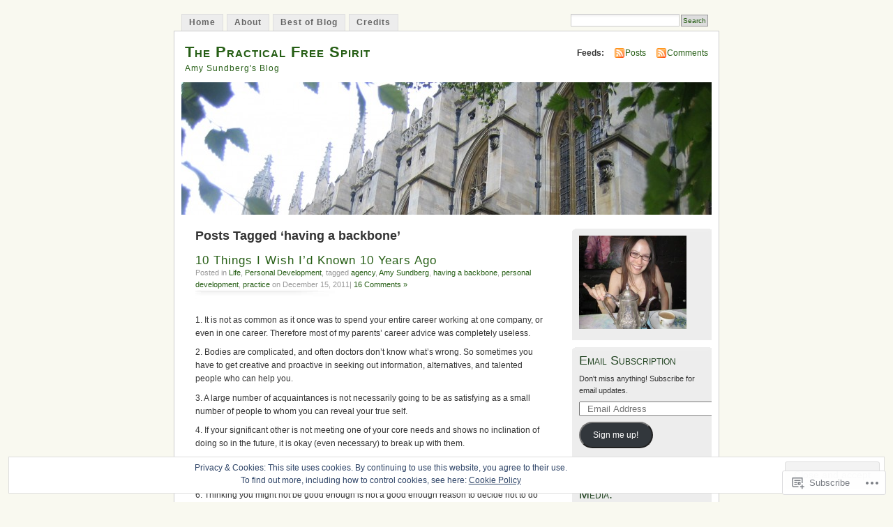

--- FILE ---
content_type: text/html; charset=UTF-8
request_url: https://practicalfreespirit.com/tag/having-a-backbone/
body_size: 22784
content:
<!DOCTYPE html PUBLIC "-//W3C//DTD XHTML 1.0 Transitional//EN" "http://www.w3.org/TR/xhtml1/DTD/xhtml1-transitional.dtd">
<html xmlns="http://www.w3.org/1999/xhtml" lang="en">
<head profile="http://gmpg.org/xfn/11">
<meta http-equiv="Content-Type" content="text/html; charset=UTF-8" />
<title>having a backbone | The Practical Free Spirit</title>
<link rel="pingback" href="https://practicalfreespirit.com/xmlrpc.php" />
<meta name='robots' content='max-image-preview:large' />

<!-- Async WordPress.com Remote Login -->
<script id="wpcom_remote_login_js">
var wpcom_remote_login_extra_auth = '';
function wpcom_remote_login_remove_dom_node_id( element_id ) {
	var dom_node = document.getElementById( element_id );
	if ( dom_node ) { dom_node.parentNode.removeChild( dom_node ); }
}
function wpcom_remote_login_remove_dom_node_classes( class_name ) {
	var dom_nodes = document.querySelectorAll( '.' + class_name );
	for ( var i = 0; i < dom_nodes.length; i++ ) {
		dom_nodes[ i ].parentNode.removeChild( dom_nodes[ i ] );
	}
}
function wpcom_remote_login_final_cleanup() {
	wpcom_remote_login_remove_dom_node_classes( "wpcom_remote_login_msg" );
	wpcom_remote_login_remove_dom_node_id( "wpcom_remote_login_key" );
	wpcom_remote_login_remove_dom_node_id( "wpcom_remote_login_validate" );
	wpcom_remote_login_remove_dom_node_id( "wpcom_remote_login_js" );
	wpcom_remote_login_remove_dom_node_id( "wpcom_request_access_iframe" );
	wpcom_remote_login_remove_dom_node_id( "wpcom_request_access_styles" );
}

// Watch for messages back from the remote login
window.addEventListener( "message", function( e ) {
	if ( e.origin === "https://r-login.wordpress.com" ) {
		var data = {};
		try {
			data = JSON.parse( e.data );
		} catch( e ) {
			wpcom_remote_login_final_cleanup();
			return;
		}

		if ( data.msg === 'LOGIN' ) {
			// Clean up the login check iframe
			wpcom_remote_login_remove_dom_node_id( "wpcom_remote_login_key" );

			var id_regex = new RegExp( /^[0-9]+$/ );
			var token_regex = new RegExp( /^.*|.*|.*$/ );
			if (
				token_regex.test( data.token )
				&& id_regex.test( data.wpcomid )
			) {
				// We have everything we need to ask for a login
				var script = document.createElement( "script" );
				script.setAttribute( "id", "wpcom_remote_login_validate" );
				script.src = '/remote-login.php?wpcom_remote_login=validate'
					+ '&wpcomid=' + data.wpcomid
					+ '&token=' + encodeURIComponent( data.token )
					+ '&host=' + window.location.protocol
					+ '//' + window.location.hostname
					+ '&postid=1378'
					+ '&is_singular=';
				document.body.appendChild( script );
			}

			return;
		}

		// Safari ITP, not logged in, so redirect
		if ( data.msg === 'LOGIN-REDIRECT' ) {
			window.location = 'https://wordpress.com/log-in?redirect_to=' + window.location.href;
			return;
		}

		// Safari ITP, storage access failed, remove the request
		if ( data.msg === 'LOGIN-REMOVE' ) {
			var css_zap = 'html { -webkit-transition: margin-top 1s; transition: margin-top 1s; } /* 9001 */ html { margin-top: 0 !important; } * html body { margin-top: 0 !important; } @media screen and ( max-width: 782px ) { html { margin-top: 0 !important; } * html body { margin-top: 0 !important; } }';
			var style_zap = document.createElement( 'style' );
			style_zap.type = 'text/css';
			style_zap.appendChild( document.createTextNode( css_zap ) );
			document.body.appendChild( style_zap );

			var e = document.getElementById( 'wpcom_request_access_iframe' );
			e.parentNode.removeChild( e );

			document.cookie = 'wordpress_com_login_access=denied; path=/; max-age=31536000';

			return;
		}

		// Safari ITP
		if ( data.msg === 'REQUEST_ACCESS' ) {
			console.log( 'request access: safari' );

			// Check ITP iframe enable/disable knob
			if ( wpcom_remote_login_extra_auth !== 'safari_itp_iframe' ) {
				return;
			}

			// If we are in a "private window" there is no ITP.
			var private_window = false;
			try {
				var opendb = window.openDatabase( null, null, null, null );
			} catch( e ) {
				private_window = true;
			}

			if ( private_window ) {
				console.log( 'private window' );
				return;
			}

			var iframe = document.createElement( 'iframe' );
			iframe.id = 'wpcom_request_access_iframe';
			iframe.setAttribute( 'scrolling', 'no' );
			iframe.setAttribute( 'sandbox', 'allow-storage-access-by-user-activation allow-scripts allow-same-origin allow-top-navigation-by-user-activation' );
			iframe.src = 'https://r-login.wordpress.com/remote-login.php?wpcom_remote_login=request_access&origin=' + encodeURIComponent( data.origin ) + '&wpcomid=' + encodeURIComponent( data.wpcomid );

			var css = 'html { -webkit-transition: margin-top 1s; transition: margin-top 1s; } /* 9001 */ html { margin-top: 46px !important; } * html body { margin-top: 46px !important; } @media screen and ( max-width: 660px ) { html { margin-top: 71px !important; } * html body { margin-top: 71px !important; } #wpcom_request_access_iframe { display: block; height: 71px !important; } } #wpcom_request_access_iframe { border: 0px; height: 46px; position: fixed; top: 0; left: 0; width: 100%; min-width: 100%; z-index: 99999; background: #23282d; } ';

			var style = document.createElement( 'style' );
			style.type = 'text/css';
			style.id = 'wpcom_request_access_styles';
			style.appendChild( document.createTextNode( css ) );
			document.body.appendChild( style );

			document.body.appendChild( iframe );
		}

		if ( data.msg === 'DONE' ) {
			wpcom_remote_login_final_cleanup();
		}
	}
}, false );

// Inject the remote login iframe after the page has had a chance to load
// more critical resources
window.addEventListener( "DOMContentLoaded", function( e ) {
	var iframe = document.createElement( "iframe" );
	iframe.style.display = "none";
	iframe.setAttribute( "scrolling", "no" );
	iframe.setAttribute( "id", "wpcom_remote_login_key" );
	iframe.src = "https://r-login.wordpress.com/remote-login.php"
		+ "?wpcom_remote_login=key"
		+ "&origin=aHR0cHM6Ly9wcmFjdGljYWxmcmVlc3Bpcml0LmNvbQ%3D%3D"
		+ "&wpcomid=14432847"
		+ "&time=" + Math.floor( Date.now() / 1000 );
	document.body.appendChild( iframe );
}, false );
</script>
<link rel='dns-prefetch' href='//s0.wp.com' />
<link rel="alternate" type="application/rss+xml" title="The Practical Free Spirit &raquo; Feed" href="https://practicalfreespirit.com/feed/" />
<link rel="alternate" type="application/rss+xml" title="The Practical Free Spirit &raquo; Comments Feed" href="https://practicalfreespirit.com/comments/feed/" />
<link rel="alternate" type="application/rss+xml" title="The Practical Free Spirit &raquo; having a backbone Tag Feed" href="https://practicalfreespirit.com/tag/having-a-backbone/feed/" />
	<script type="text/javascript">
		/* <![CDATA[ */
		function addLoadEvent(func) {
			var oldonload = window.onload;
			if (typeof window.onload != 'function') {
				window.onload = func;
			} else {
				window.onload = function () {
					oldonload();
					func();
				}
			}
		}
		/* ]]> */
	</script>
	<link crossorigin='anonymous' rel='stylesheet' id='all-css-0-1' href='/_static/??/wp-content/mu-plugins/widgets/eu-cookie-law/templates/style.css,/wp-content/mu-plugins/infinity/themes/pub/mistylook.css?m=1642463000j&cssminify=yes' type='text/css' media='all' />
<style id='wp-emoji-styles-inline-css'>

	img.wp-smiley, img.emoji {
		display: inline !important;
		border: none !important;
		box-shadow: none !important;
		height: 1em !important;
		width: 1em !important;
		margin: 0 0.07em !important;
		vertical-align: -0.1em !important;
		background: none !important;
		padding: 0 !important;
	}
/*# sourceURL=wp-emoji-styles-inline-css */
</style>
<link crossorigin='anonymous' rel='stylesheet' id='all-css-2-1' href='/wp-content/plugins/gutenberg-core/v22.2.0/build/styles/block-library/style.css?m=1764855221i&cssminify=yes' type='text/css' media='all' />
<style id='wp-block-library-inline-css'>
.has-text-align-justify {
	text-align:justify;
}
.has-text-align-justify{text-align:justify;}

/*# sourceURL=wp-block-library-inline-css */
</style><style id='global-styles-inline-css'>
:root{--wp--preset--aspect-ratio--square: 1;--wp--preset--aspect-ratio--4-3: 4/3;--wp--preset--aspect-ratio--3-4: 3/4;--wp--preset--aspect-ratio--3-2: 3/2;--wp--preset--aspect-ratio--2-3: 2/3;--wp--preset--aspect-ratio--16-9: 16/9;--wp--preset--aspect-ratio--9-16: 9/16;--wp--preset--color--black: #000000;--wp--preset--color--cyan-bluish-gray: #abb8c3;--wp--preset--color--white: #ffffff;--wp--preset--color--pale-pink: #f78da7;--wp--preset--color--vivid-red: #cf2e2e;--wp--preset--color--luminous-vivid-orange: #ff6900;--wp--preset--color--luminous-vivid-amber: #fcb900;--wp--preset--color--light-green-cyan: #7bdcb5;--wp--preset--color--vivid-green-cyan: #00d084;--wp--preset--color--pale-cyan-blue: #8ed1fc;--wp--preset--color--vivid-cyan-blue: #0693e3;--wp--preset--color--vivid-purple: #9b51e0;--wp--preset--gradient--vivid-cyan-blue-to-vivid-purple: linear-gradient(135deg,rgb(6,147,227) 0%,rgb(155,81,224) 100%);--wp--preset--gradient--light-green-cyan-to-vivid-green-cyan: linear-gradient(135deg,rgb(122,220,180) 0%,rgb(0,208,130) 100%);--wp--preset--gradient--luminous-vivid-amber-to-luminous-vivid-orange: linear-gradient(135deg,rgb(252,185,0) 0%,rgb(255,105,0) 100%);--wp--preset--gradient--luminous-vivid-orange-to-vivid-red: linear-gradient(135deg,rgb(255,105,0) 0%,rgb(207,46,46) 100%);--wp--preset--gradient--very-light-gray-to-cyan-bluish-gray: linear-gradient(135deg,rgb(238,238,238) 0%,rgb(169,184,195) 100%);--wp--preset--gradient--cool-to-warm-spectrum: linear-gradient(135deg,rgb(74,234,220) 0%,rgb(151,120,209) 20%,rgb(207,42,186) 40%,rgb(238,44,130) 60%,rgb(251,105,98) 80%,rgb(254,248,76) 100%);--wp--preset--gradient--blush-light-purple: linear-gradient(135deg,rgb(255,206,236) 0%,rgb(152,150,240) 100%);--wp--preset--gradient--blush-bordeaux: linear-gradient(135deg,rgb(254,205,165) 0%,rgb(254,45,45) 50%,rgb(107,0,62) 100%);--wp--preset--gradient--luminous-dusk: linear-gradient(135deg,rgb(255,203,112) 0%,rgb(199,81,192) 50%,rgb(65,88,208) 100%);--wp--preset--gradient--pale-ocean: linear-gradient(135deg,rgb(255,245,203) 0%,rgb(182,227,212) 50%,rgb(51,167,181) 100%);--wp--preset--gradient--electric-grass: linear-gradient(135deg,rgb(202,248,128) 0%,rgb(113,206,126) 100%);--wp--preset--gradient--midnight: linear-gradient(135deg,rgb(2,3,129) 0%,rgb(40,116,252) 100%);--wp--preset--font-size--small: 13px;--wp--preset--font-size--medium: 20px;--wp--preset--font-size--large: 36px;--wp--preset--font-size--x-large: 42px;--wp--preset--font-family--albert-sans: 'Albert Sans', sans-serif;--wp--preset--font-family--alegreya: Alegreya, serif;--wp--preset--font-family--arvo: Arvo, serif;--wp--preset--font-family--bodoni-moda: 'Bodoni Moda', serif;--wp--preset--font-family--bricolage-grotesque: 'Bricolage Grotesque', sans-serif;--wp--preset--font-family--cabin: Cabin, sans-serif;--wp--preset--font-family--chivo: Chivo, sans-serif;--wp--preset--font-family--commissioner: Commissioner, sans-serif;--wp--preset--font-family--cormorant: Cormorant, serif;--wp--preset--font-family--courier-prime: 'Courier Prime', monospace;--wp--preset--font-family--crimson-pro: 'Crimson Pro', serif;--wp--preset--font-family--dm-mono: 'DM Mono', monospace;--wp--preset--font-family--dm-sans: 'DM Sans', sans-serif;--wp--preset--font-family--dm-serif-display: 'DM Serif Display', serif;--wp--preset--font-family--domine: Domine, serif;--wp--preset--font-family--eb-garamond: 'EB Garamond', serif;--wp--preset--font-family--epilogue: Epilogue, sans-serif;--wp--preset--font-family--fahkwang: Fahkwang, sans-serif;--wp--preset--font-family--figtree: Figtree, sans-serif;--wp--preset--font-family--fira-sans: 'Fira Sans', sans-serif;--wp--preset--font-family--fjalla-one: 'Fjalla One', sans-serif;--wp--preset--font-family--fraunces: Fraunces, serif;--wp--preset--font-family--gabarito: Gabarito, system-ui;--wp--preset--font-family--ibm-plex-mono: 'IBM Plex Mono', monospace;--wp--preset--font-family--ibm-plex-sans: 'IBM Plex Sans', sans-serif;--wp--preset--font-family--ibarra-real-nova: 'Ibarra Real Nova', serif;--wp--preset--font-family--instrument-serif: 'Instrument Serif', serif;--wp--preset--font-family--inter: Inter, sans-serif;--wp--preset--font-family--josefin-sans: 'Josefin Sans', sans-serif;--wp--preset--font-family--jost: Jost, sans-serif;--wp--preset--font-family--libre-baskerville: 'Libre Baskerville', serif;--wp--preset--font-family--libre-franklin: 'Libre Franklin', sans-serif;--wp--preset--font-family--literata: Literata, serif;--wp--preset--font-family--lora: Lora, serif;--wp--preset--font-family--merriweather: Merriweather, serif;--wp--preset--font-family--montserrat: Montserrat, sans-serif;--wp--preset--font-family--newsreader: Newsreader, serif;--wp--preset--font-family--noto-sans-mono: 'Noto Sans Mono', sans-serif;--wp--preset--font-family--nunito: Nunito, sans-serif;--wp--preset--font-family--open-sans: 'Open Sans', sans-serif;--wp--preset--font-family--overpass: Overpass, sans-serif;--wp--preset--font-family--pt-serif: 'PT Serif', serif;--wp--preset--font-family--petrona: Petrona, serif;--wp--preset--font-family--piazzolla: Piazzolla, serif;--wp--preset--font-family--playfair-display: 'Playfair Display', serif;--wp--preset--font-family--plus-jakarta-sans: 'Plus Jakarta Sans', sans-serif;--wp--preset--font-family--poppins: Poppins, sans-serif;--wp--preset--font-family--raleway: Raleway, sans-serif;--wp--preset--font-family--roboto: Roboto, sans-serif;--wp--preset--font-family--roboto-slab: 'Roboto Slab', serif;--wp--preset--font-family--rubik: Rubik, sans-serif;--wp--preset--font-family--rufina: Rufina, serif;--wp--preset--font-family--sora: Sora, sans-serif;--wp--preset--font-family--source-sans-3: 'Source Sans 3', sans-serif;--wp--preset--font-family--source-serif-4: 'Source Serif 4', serif;--wp--preset--font-family--space-mono: 'Space Mono', monospace;--wp--preset--font-family--syne: Syne, sans-serif;--wp--preset--font-family--texturina: Texturina, serif;--wp--preset--font-family--urbanist: Urbanist, sans-serif;--wp--preset--font-family--work-sans: 'Work Sans', sans-serif;--wp--preset--spacing--20: 0.44rem;--wp--preset--spacing--30: 0.67rem;--wp--preset--spacing--40: 1rem;--wp--preset--spacing--50: 1.5rem;--wp--preset--spacing--60: 2.25rem;--wp--preset--spacing--70: 3.38rem;--wp--preset--spacing--80: 5.06rem;--wp--preset--shadow--natural: 6px 6px 9px rgba(0, 0, 0, 0.2);--wp--preset--shadow--deep: 12px 12px 50px rgba(0, 0, 0, 0.4);--wp--preset--shadow--sharp: 6px 6px 0px rgba(0, 0, 0, 0.2);--wp--preset--shadow--outlined: 6px 6px 0px -3px rgb(255, 255, 255), 6px 6px rgb(0, 0, 0);--wp--preset--shadow--crisp: 6px 6px 0px rgb(0, 0, 0);}:where(.is-layout-flex){gap: 0.5em;}:where(.is-layout-grid){gap: 0.5em;}body .is-layout-flex{display: flex;}.is-layout-flex{flex-wrap: wrap;align-items: center;}.is-layout-flex > :is(*, div){margin: 0;}body .is-layout-grid{display: grid;}.is-layout-grid > :is(*, div){margin: 0;}:where(.wp-block-columns.is-layout-flex){gap: 2em;}:where(.wp-block-columns.is-layout-grid){gap: 2em;}:where(.wp-block-post-template.is-layout-flex){gap: 1.25em;}:where(.wp-block-post-template.is-layout-grid){gap: 1.25em;}.has-black-color{color: var(--wp--preset--color--black) !important;}.has-cyan-bluish-gray-color{color: var(--wp--preset--color--cyan-bluish-gray) !important;}.has-white-color{color: var(--wp--preset--color--white) !important;}.has-pale-pink-color{color: var(--wp--preset--color--pale-pink) !important;}.has-vivid-red-color{color: var(--wp--preset--color--vivid-red) !important;}.has-luminous-vivid-orange-color{color: var(--wp--preset--color--luminous-vivid-orange) !important;}.has-luminous-vivid-amber-color{color: var(--wp--preset--color--luminous-vivid-amber) !important;}.has-light-green-cyan-color{color: var(--wp--preset--color--light-green-cyan) !important;}.has-vivid-green-cyan-color{color: var(--wp--preset--color--vivid-green-cyan) !important;}.has-pale-cyan-blue-color{color: var(--wp--preset--color--pale-cyan-blue) !important;}.has-vivid-cyan-blue-color{color: var(--wp--preset--color--vivid-cyan-blue) !important;}.has-vivid-purple-color{color: var(--wp--preset--color--vivid-purple) !important;}.has-black-background-color{background-color: var(--wp--preset--color--black) !important;}.has-cyan-bluish-gray-background-color{background-color: var(--wp--preset--color--cyan-bluish-gray) !important;}.has-white-background-color{background-color: var(--wp--preset--color--white) !important;}.has-pale-pink-background-color{background-color: var(--wp--preset--color--pale-pink) !important;}.has-vivid-red-background-color{background-color: var(--wp--preset--color--vivid-red) !important;}.has-luminous-vivid-orange-background-color{background-color: var(--wp--preset--color--luminous-vivid-orange) !important;}.has-luminous-vivid-amber-background-color{background-color: var(--wp--preset--color--luminous-vivid-amber) !important;}.has-light-green-cyan-background-color{background-color: var(--wp--preset--color--light-green-cyan) !important;}.has-vivid-green-cyan-background-color{background-color: var(--wp--preset--color--vivid-green-cyan) !important;}.has-pale-cyan-blue-background-color{background-color: var(--wp--preset--color--pale-cyan-blue) !important;}.has-vivid-cyan-blue-background-color{background-color: var(--wp--preset--color--vivid-cyan-blue) !important;}.has-vivid-purple-background-color{background-color: var(--wp--preset--color--vivid-purple) !important;}.has-black-border-color{border-color: var(--wp--preset--color--black) !important;}.has-cyan-bluish-gray-border-color{border-color: var(--wp--preset--color--cyan-bluish-gray) !important;}.has-white-border-color{border-color: var(--wp--preset--color--white) !important;}.has-pale-pink-border-color{border-color: var(--wp--preset--color--pale-pink) !important;}.has-vivid-red-border-color{border-color: var(--wp--preset--color--vivid-red) !important;}.has-luminous-vivid-orange-border-color{border-color: var(--wp--preset--color--luminous-vivid-orange) !important;}.has-luminous-vivid-amber-border-color{border-color: var(--wp--preset--color--luminous-vivid-amber) !important;}.has-light-green-cyan-border-color{border-color: var(--wp--preset--color--light-green-cyan) !important;}.has-vivid-green-cyan-border-color{border-color: var(--wp--preset--color--vivid-green-cyan) !important;}.has-pale-cyan-blue-border-color{border-color: var(--wp--preset--color--pale-cyan-blue) !important;}.has-vivid-cyan-blue-border-color{border-color: var(--wp--preset--color--vivid-cyan-blue) !important;}.has-vivid-purple-border-color{border-color: var(--wp--preset--color--vivid-purple) !important;}.has-vivid-cyan-blue-to-vivid-purple-gradient-background{background: var(--wp--preset--gradient--vivid-cyan-blue-to-vivid-purple) !important;}.has-light-green-cyan-to-vivid-green-cyan-gradient-background{background: var(--wp--preset--gradient--light-green-cyan-to-vivid-green-cyan) !important;}.has-luminous-vivid-amber-to-luminous-vivid-orange-gradient-background{background: var(--wp--preset--gradient--luminous-vivid-amber-to-luminous-vivid-orange) !important;}.has-luminous-vivid-orange-to-vivid-red-gradient-background{background: var(--wp--preset--gradient--luminous-vivid-orange-to-vivid-red) !important;}.has-very-light-gray-to-cyan-bluish-gray-gradient-background{background: var(--wp--preset--gradient--very-light-gray-to-cyan-bluish-gray) !important;}.has-cool-to-warm-spectrum-gradient-background{background: var(--wp--preset--gradient--cool-to-warm-spectrum) !important;}.has-blush-light-purple-gradient-background{background: var(--wp--preset--gradient--blush-light-purple) !important;}.has-blush-bordeaux-gradient-background{background: var(--wp--preset--gradient--blush-bordeaux) !important;}.has-luminous-dusk-gradient-background{background: var(--wp--preset--gradient--luminous-dusk) !important;}.has-pale-ocean-gradient-background{background: var(--wp--preset--gradient--pale-ocean) !important;}.has-electric-grass-gradient-background{background: var(--wp--preset--gradient--electric-grass) !important;}.has-midnight-gradient-background{background: var(--wp--preset--gradient--midnight) !important;}.has-small-font-size{font-size: var(--wp--preset--font-size--small) !important;}.has-medium-font-size{font-size: var(--wp--preset--font-size--medium) !important;}.has-large-font-size{font-size: var(--wp--preset--font-size--large) !important;}.has-x-large-font-size{font-size: var(--wp--preset--font-size--x-large) !important;}.has-albert-sans-font-family{font-family: var(--wp--preset--font-family--albert-sans) !important;}.has-alegreya-font-family{font-family: var(--wp--preset--font-family--alegreya) !important;}.has-arvo-font-family{font-family: var(--wp--preset--font-family--arvo) !important;}.has-bodoni-moda-font-family{font-family: var(--wp--preset--font-family--bodoni-moda) !important;}.has-bricolage-grotesque-font-family{font-family: var(--wp--preset--font-family--bricolage-grotesque) !important;}.has-cabin-font-family{font-family: var(--wp--preset--font-family--cabin) !important;}.has-chivo-font-family{font-family: var(--wp--preset--font-family--chivo) !important;}.has-commissioner-font-family{font-family: var(--wp--preset--font-family--commissioner) !important;}.has-cormorant-font-family{font-family: var(--wp--preset--font-family--cormorant) !important;}.has-courier-prime-font-family{font-family: var(--wp--preset--font-family--courier-prime) !important;}.has-crimson-pro-font-family{font-family: var(--wp--preset--font-family--crimson-pro) !important;}.has-dm-mono-font-family{font-family: var(--wp--preset--font-family--dm-mono) !important;}.has-dm-sans-font-family{font-family: var(--wp--preset--font-family--dm-sans) !important;}.has-dm-serif-display-font-family{font-family: var(--wp--preset--font-family--dm-serif-display) !important;}.has-domine-font-family{font-family: var(--wp--preset--font-family--domine) !important;}.has-eb-garamond-font-family{font-family: var(--wp--preset--font-family--eb-garamond) !important;}.has-epilogue-font-family{font-family: var(--wp--preset--font-family--epilogue) !important;}.has-fahkwang-font-family{font-family: var(--wp--preset--font-family--fahkwang) !important;}.has-figtree-font-family{font-family: var(--wp--preset--font-family--figtree) !important;}.has-fira-sans-font-family{font-family: var(--wp--preset--font-family--fira-sans) !important;}.has-fjalla-one-font-family{font-family: var(--wp--preset--font-family--fjalla-one) !important;}.has-fraunces-font-family{font-family: var(--wp--preset--font-family--fraunces) !important;}.has-gabarito-font-family{font-family: var(--wp--preset--font-family--gabarito) !important;}.has-ibm-plex-mono-font-family{font-family: var(--wp--preset--font-family--ibm-plex-mono) !important;}.has-ibm-plex-sans-font-family{font-family: var(--wp--preset--font-family--ibm-plex-sans) !important;}.has-ibarra-real-nova-font-family{font-family: var(--wp--preset--font-family--ibarra-real-nova) !important;}.has-instrument-serif-font-family{font-family: var(--wp--preset--font-family--instrument-serif) !important;}.has-inter-font-family{font-family: var(--wp--preset--font-family--inter) !important;}.has-josefin-sans-font-family{font-family: var(--wp--preset--font-family--josefin-sans) !important;}.has-jost-font-family{font-family: var(--wp--preset--font-family--jost) !important;}.has-libre-baskerville-font-family{font-family: var(--wp--preset--font-family--libre-baskerville) !important;}.has-libre-franklin-font-family{font-family: var(--wp--preset--font-family--libre-franklin) !important;}.has-literata-font-family{font-family: var(--wp--preset--font-family--literata) !important;}.has-lora-font-family{font-family: var(--wp--preset--font-family--lora) !important;}.has-merriweather-font-family{font-family: var(--wp--preset--font-family--merriweather) !important;}.has-montserrat-font-family{font-family: var(--wp--preset--font-family--montserrat) !important;}.has-newsreader-font-family{font-family: var(--wp--preset--font-family--newsreader) !important;}.has-noto-sans-mono-font-family{font-family: var(--wp--preset--font-family--noto-sans-mono) !important;}.has-nunito-font-family{font-family: var(--wp--preset--font-family--nunito) !important;}.has-open-sans-font-family{font-family: var(--wp--preset--font-family--open-sans) !important;}.has-overpass-font-family{font-family: var(--wp--preset--font-family--overpass) !important;}.has-pt-serif-font-family{font-family: var(--wp--preset--font-family--pt-serif) !important;}.has-petrona-font-family{font-family: var(--wp--preset--font-family--petrona) !important;}.has-piazzolla-font-family{font-family: var(--wp--preset--font-family--piazzolla) !important;}.has-playfair-display-font-family{font-family: var(--wp--preset--font-family--playfair-display) !important;}.has-plus-jakarta-sans-font-family{font-family: var(--wp--preset--font-family--plus-jakarta-sans) !important;}.has-poppins-font-family{font-family: var(--wp--preset--font-family--poppins) !important;}.has-raleway-font-family{font-family: var(--wp--preset--font-family--raleway) !important;}.has-roboto-font-family{font-family: var(--wp--preset--font-family--roboto) !important;}.has-roboto-slab-font-family{font-family: var(--wp--preset--font-family--roboto-slab) !important;}.has-rubik-font-family{font-family: var(--wp--preset--font-family--rubik) !important;}.has-rufina-font-family{font-family: var(--wp--preset--font-family--rufina) !important;}.has-sora-font-family{font-family: var(--wp--preset--font-family--sora) !important;}.has-source-sans-3-font-family{font-family: var(--wp--preset--font-family--source-sans-3) !important;}.has-source-serif-4-font-family{font-family: var(--wp--preset--font-family--source-serif-4) !important;}.has-space-mono-font-family{font-family: var(--wp--preset--font-family--space-mono) !important;}.has-syne-font-family{font-family: var(--wp--preset--font-family--syne) !important;}.has-texturina-font-family{font-family: var(--wp--preset--font-family--texturina) !important;}.has-urbanist-font-family{font-family: var(--wp--preset--font-family--urbanist) !important;}.has-work-sans-font-family{font-family: var(--wp--preset--font-family--work-sans) !important;}
/*# sourceURL=global-styles-inline-css */
</style>

<style id='classic-theme-styles-inline-css'>
/*! This file is auto-generated */
.wp-block-button__link{color:#fff;background-color:#32373c;border-radius:9999px;box-shadow:none;text-decoration:none;padding:calc(.667em + 2px) calc(1.333em + 2px);font-size:1.125em}.wp-block-file__button{background:#32373c;color:#fff;text-decoration:none}
/*# sourceURL=/wp-includes/css/classic-themes.min.css */
</style>
<link crossorigin='anonymous' rel='stylesheet' id='all-css-4-1' href='/_static/??-eJyFkFtuw0AIRTdUjFxbafpRdS1+kCnN4BkNOI/dBydqk6iS+4MA3QNc8JhhSJPRZJjjHHhSHFIf07BXfK3qbVWDsuRIUOhQtTiy2q8C1M6RqkH1BR8GyQz3WYW8L7mzRSE0ckeRxGVr2JHHQOa4/uRgdFpHsq+Bvs+FVMGj8CxgX75L/3C3Nua5R+HFREp7/NdMIbcdPA3Xw+7lGhQogT+rM07TUwG72HFZ0E/5qN/aevPeNM32+wLZapYX&cssminify=yes' type='text/css' media='all' />
<link crossorigin='anonymous' rel='stylesheet' id='print-css-5-1' href='/wp-content/mu-plugins/global-print/global-print.css?m=1465851035i&cssminify=yes' type='text/css' media='print' />
<style id='jetpack-global-styles-frontend-style-inline-css'>
:root { --font-headings: unset; --font-base: unset; --font-headings-default: -apple-system,BlinkMacSystemFont,"Segoe UI",Roboto,Oxygen-Sans,Ubuntu,Cantarell,"Helvetica Neue",sans-serif; --font-base-default: -apple-system,BlinkMacSystemFont,"Segoe UI",Roboto,Oxygen-Sans,Ubuntu,Cantarell,"Helvetica Neue",sans-serif;}
/*# sourceURL=jetpack-global-styles-frontend-style-inline-css */
</style>
<link crossorigin='anonymous' rel='stylesheet' id='all-css-8-1' href='/wp-content/themes/h4/global.css?m=1420737423i&cssminify=yes' type='text/css' media='all' />
<script type="text/javascript" id="wpcom-actionbar-placeholder-js-extra">
/* <![CDATA[ */
var actionbardata = {"siteID":"14432847","postID":"0","siteURL":"https://practicalfreespirit.com","xhrURL":"https://practicalfreespirit.com/wp-admin/admin-ajax.php","nonce":"538b1bcb63","isLoggedIn":"","statusMessage":"","subsEmailDefault":"instantly","proxyScriptUrl":"https://s0.wp.com/wp-content/js/wpcom-proxy-request.js?m=1513050504i&amp;ver=20211021","i18n":{"followedText":"New posts from this site will now appear in your \u003Ca href=\"https://wordpress.com/reader\"\u003EReader\u003C/a\u003E","foldBar":"Collapse this bar","unfoldBar":"Expand this bar","shortLinkCopied":"Shortlink copied to clipboard."}};
//# sourceURL=wpcom-actionbar-placeholder-js-extra
/* ]]> */
</script>
<script type="text/javascript" id="jetpack-mu-wpcom-settings-js-before">
/* <![CDATA[ */
var JETPACK_MU_WPCOM_SETTINGS = {"assetsUrl":"https://s0.wp.com/wp-content/mu-plugins/jetpack-mu-wpcom-plugin/moon/jetpack_vendor/automattic/jetpack-mu-wpcom/src/build/"};
//# sourceURL=jetpack-mu-wpcom-settings-js-before
/* ]]> */
</script>
<script crossorigin='anonymous' type='text/javascript'  src='/_static/??/wp-content/js/rlt-proxy.js,/wp-content/blog-plugins/wordads-classes/js/cmp/v2/cmp-non-gdpr.js?m=1720530689j'></script>
<script type="text/javascript" id="rlt-proxy-js-after">
/* <![CDATA[ */
	rltInitialize( {"token":null,"iframeOrigins":["https:\/\/widgets.wp.com"]} );
//# sourceURL=rlt-proxy-js-after
/* ]]> */
</script>
<link rel="EditURI" type="application/rsd+xml" title="RSD" href="https://practicalfreespirit.wordpress.com/xmlrpc.php?rsd" />
<meta name="generator" content="WordPress.com" />

<!-- Jetpack Open Graph Tags -->
<meta property="og:type" content="website" />
<meta property="og:title" content="having a backbone &#8211; The Practical Free Spirit" />
<meta property="og:url" content="https://practicalfreespirit.com/tag/having-a-backbone/" />
<meta property="og:site_name" content="The Practical Free Spirit" />
<meta property="og:image" content="https://s0.wp.com/i/blank.jpg?m=1383295312i" />
<meta property="og:image:width" content="200" />
<meta property="og:image:height" content="200" />
<meta property="og:image:alt" content="" />
<meta property="og:locale" content="en_US" />
<meta name="twitter:creator" content="@amysundberg" />
<meta name="twitter:site" content="@amysundberg" />

<!-- End Jetpack Open Graph Tags -->
<link rel="shortcut icon" type="image/x-icon" href="https://s0.wp.com/i/favicon.ico?m=1713425267i" sizes="16x16 24x24 32x32 48x48" />
<link rel="icon" type="image/x-icon" href="https://s0.wp.com/i/favicon.ico?m=1713425267i" sizes="16x16 24x24 32x32 48x48" />
<link rel="apple-touch-icon" href="https://s0.wp.com/i/webclip.png?m=1713868326i" />
<link rel='openid.server' href='https://practicalfreespirit.com/?openidserver=1' />
<link rel='openid.delegate' href='https://practicalfreespirit.com/' />
<link rel="search" type="application/opensearchdescription+xml" href="https://practicalfreespirit.com/osd.xml" title="The Practical Free Spirit" />
<link rel="search" type="application/opensearchdescription+xml" href="https://s1.wp.com/opensearch.xml" title="WordPress.com" />
		<style id="wpcom-hotfix-masterbar-style">
			@media screen and (min-width: 783px) {
				#wpadminbar .quicklinks li#wp-admin-bar-my-account.with-avatar > a img {
					margin-top: 5px;
				}
			}
		</style>
		<meta name="description" content="Posts about having a backbone written by Amy Sundberg" />
<style type="text/css">
			#header h1 a,
		#header h2 {
			color: #265E15 !important;
		}
				#headerimage {
			background: url('https://practicalfreespirit.com/wp-content/uploads/2010/06/cropped-img_21724.jpg') no-repeat;
			height: 200px;
		}
	</style>
		<script type="text/javascript">

			window.doNotSellCallback = function() {

				var linkElements = [
					'a[href="https://wordpress.com/?ref=footer_blog"]',
					'a[href="https://wordpress.com/?ref=footer_website"]',
					'a[href="https://wordpress.com/?ref=vertical_footer"]',
					'a[href^="https://wordpress.com/?ref=footer_segment_"]',
				].join(',');

				var dnsLink = document.createElement( 'a' );
				dnsLink.href = 'https://wordpress.com/advertising-program-optout/';
				dnsLink.classList.add( 'do-not-sell-link' );
				dnsLink.rel = 'nofollow';
				dnsLink.style.marginLeft = '0.5em';
				dnsLink.textContent = 'Do Not Sell or Share My Personal Information';

				var creditLinks = document.querySelectorAll( linkElements );

				if ( 0 === creditLinks.length ) {
					return false;
				}

				Array.prototype.forEach.call( creditLinks, function( el ) {
					el.insertAdjacentElement( 'afterend', dnsLink );
				});

				return true;
			};

		</script>
		<script type="text/javascript">
	window.google_analytics_uacct = "UA-52447-2";
</script>

<script type="text/javascript">
	var _gaq = _gaq || [];
	_gaq.push(['_setAccount', 'UA-52447-2']);
	_gaq.push(['_gat._anonymizeIp']);
	_gaq.push(['_setDomainName', 'none']);
	_gaq.push(['_setAllowLinker', true]);
	_gaq.push(['_initData']);
	_gaq.push(['_trackPageview']);

	(function() {
		var ga = document.createElement('script'); ga.type = 'text/javascript'; ga.async = true;
		ga.src = ('https:' == document.location.protocol ? 'https://ssl' : 'http://www') + '.google-analytics.com/ga.js';
		(document.getElementsByTagName('head')[0] || document.getElementsByTagName('body')[0]).appendChild(ga);
	})();
</script>
<link crossorigin='anonymous' rel='stylesheet' id='all-css-0-3' href='/_static/??-eJyNjEEKwkAMAD/kNtSixYP4FLG7oaTuJsEklP7eCl68eZuBYWDVlIUd2aFF0hozscGCro/8/Do0EYY7cYYpqBawmCy/SJ1kj3+sa8RdNjvA/+cmJSoarFRmdAMXTSq2k/lW8bO7tWs/nobLeB764/IGEs9EfQ==&cssminify=yes' type='text/css' media='all' />
</head>
<body id="section-index" class="archive tag tag-having-a-backbone tag-30345284 wp-theme-pubmistylook customizer-styles-applied jetpack-reblog-enabled">


<div id="navigation" class="clearfix">
		<div class="menu">
		<ul>
			<li ><a href="https://practicalfreespirit.com/" title="Home">Home</a></li>
			<li class="page_item page-item-2"><a href="https://practicalfreespirit.com/about/">About</a></li>
<li class="page_item page-item-1417"><a href="https://practicalfreespirit.com/best-of-blog/">Best of Blog</a></li>
<li class="page_item page-item-668"><a href="https://practicalfreespirit.com/credits/">Credits</a></li>
									<li class="search"><form method="get" id="searchform" action="https://practicalfreespirit.com"><input type="text" class="textbox" value="" name="s" id="s" /><input type="submit" id="searchsubmit" value="Search" /></form></li>
					</ul>
	</div>
</div><!-- end id:navigation -->

<div id="container">

<div id="header">
<h1><a href="https://practicalfreespirit.com/" title="The Practical Free Spirit">The Practical Free Spirit</a></h1>
<h2>Amy Sundberg&#039;s Blog</h2>
</div><!-- end id:header -->


	
		<div id="feedarea">
	<dl>
		<dt><strong>Feeds:</strong></dt>

			<dd><a href="https://practicalfreespirit.com/feed/">Posts</a></dd>
	
			<dd><a href="https://practicalfreespirit.com/comments/feed/">Comments</a></dd>
		</dl>
	</div><!-- end id:feedarea -->
	
	<div id="headerimage">
</div><!-- end id:headerimage -->

<div id="content">
<div id="content-main">
	              <h2 class="pagetitle">Posts Tagged &#8216;having a backbone&#8217;</h2>
      		
			<div class="post-1378 post type-post status-publish format-standard hentry category-life category-personal-development-2 tag-agency tag-amy-sundberg tag-having-a-backbone tag-personal-development tag-practice" id="post-1378">
				<div class="posttitle">
					<h2><a href="https://practicalfreespirit.com/2011/12/15/10-things-i-wish-id-known-10-years-ago/" rel="bookmark">10 Things I Wish I&#8217;d Known 10 Years&nbsp;Ago</a></h2>
					<p class="post-info">
					Posted in <a href="https://practicalfreespirit.com/category/life/" rel="category tag">Life</a>, <a href="https://practicalfreespirit.com/category/personal-development-2/" rel="category tag">Personal Development</a>, tagged <a href="https://practicalfreespirit.com/tag/agency/" rel="tag">agency</a>, <a href="https://practicalfreespirit.com/tag/amy-sundberg/" rel="tag">Amy Sundberg</a>, <a href="https://practicalfreespirit.com/tag/having-a-backbone/" rel="tag">having a backbone</a>, <a href="https://practicalfreespirit.com/tag/personal-development/" rel="tag">personal development</a>, <a href="https://practicalfreespirit.com/tag/practice/" rel="tag">practice</a> on December 15, 2011|
													<a href="https://practicalfreespirit.com/2011/12/15/10-things-i-wish-id-known-10-years-ago/#comments">16 Comments &#187;</a>											</p>
				</div>

				<div class="entry">
					<p>1. It is not as common as it once was to spend your entire career working at one company, or even in one career. Therefore most of my parents’ career advice was completely useless.</p>
<p>2. Bodies are complicated, and often doctors don’t know what’s wrong. So sometimes you have to get creative and proactive in seeking out information, alternatives, and talented people who can help you.</p>
<p>3. A large number of acquaintances is not necessarily going to be as satisfying as a small number of people to whom you can reveal your true self.</p>
<p>4. If your significant other is not meeting one of your core needs and shows no inclination of doing so in the future, it is okay (even necessary) to break up with them.</p>
<p>5. So much of life boils down to communication. Unfortunately, many people are incredibly bad at it.</p>
<p>6. Thinking you might not be good enough is not a good enough reason to decide not to do something.</p>
<p><a href="http://www.flickr.com/photos/37010090@N04/6830207657/"><img class="aligncenter" title="Dramatic sun breaking through clouds" src="https://i0.wp.com/farm8.staticflickr.com/7160/6830207657_62b9623901.jpg" alt="" width="500" height="332" /></a></p>
<p>7. The people who are judgmental about your life choices are generally not the people you want to spend time with, anyway. And it’s impossible to make every person in the entire world like you.</p>
<p>8. Be on the lookout for those who are taking away your agency. The easiest way to have your choices taken away from you is if you never even realize you had a choice in the first place.</p>
<p>9. Fake it until you make it is a cheesy-sounding piece of advice that is actually true. Corollary: Your major is not as important as you think. (Except when it is.)</p>
<p>10. Be fanatical about taking care of your teeth, flossing, and visiting the dentist regularly. And use a mouth guard if there’s even a chance you’re grinding your teeth at night&#8230;the unsexiness of such a device be damned!</p>
<p>What do you know now that you wish you’d learned earlier?</p>
					<p><a href="https://practicalfreespirit.com/2011/12/15/10-things-i-wish-id-known-10-years-ago/" rel="bookmark" title="Permanent Link to 10 Things I Wish I&#8217;d Known 10 Years&nbsp;Ago">Read Full Post &raquo;</a></p>
				</div>
							</div>

		
		<p align="center"></p>

	</div><!-- end id:content-main -->
<div id="sidebar">
<ul>
<li class="sidebox"><style>.widget.widget_media_image { overflow: hidden; }.widget.widget_media_image img { height: auto; max-width: 100%; }</style><img width="154" height="134" src="https://practicalfreespirit.com/wp-content/uploads/2015/01/amy-teapot-cropped.jpg?w=154" class="image wp-image-3016 alignnone attachment-154x170 size-154x170" alt="" decoding="async" loading="lazy" style="max-width: 100%; height: auto;" srcset="https://practicalfreespirit.com/wp-content/uploads/2015/01/amy-teapot-cropped.jpg?w=154 154w, https://practicalfreespirit.com/wp-content/uploads/2015/01/amy-teapot-cropped.jpg?w=308 308w, https://practicalfreespirit.com/wp-content/uploads/2015/01/amy-teapot-cropped.jpg?w=150 150w, https://practicalfreespirit.com/wp-content/uploads/2015/01/amy-teapot-cropped.jpg?w=300 300w" sizes="(max-width: 154px) 100vw, 154px" data-attachment-id="3016" data-permalink="https://practicalfreespirit.com/amy-teapot-cropped/" data-orig-file="https://practicalfreespirit.com/wp-content/uploads/2015/01/amy-teapot-cropped.jpg" data-orig-size="821,717" data-comments-opened="1" data-image-meta="{&quot;aperture&quot;:&quot;0&quot;,&quot;credit&quot;:&quot;&quot;,&quot;camera&quot;:&quot;&quot;,&quot;caption&quot;:&quot;&quot;,&quot;created_timestamp&quot;:&quot;0&quot;,&quot;copyright&quot;:&quot;&quot;,&quot;focal_length&quot;:&quot;0&quot;,&quot;iso&quot;:&quot;0&quot;,&quot;shutter_speed&quot;:&quot;0&quot;,&quot;title&quot;:&quot;&quot;,&quot;orientation&quot;:&quot;1&quot;}" data-image-title="Amy teapot cropped" data-image-description="" data-image-caption="" data-medium-file="https://practicalfreespirit.com/wp-content/uploads/2015/01/amy-teapot-cropped.jpg?w=300" data-large-file="https://practicalfreespirit.com/wp-content/uploads/2015/01/amy-teapot-cropped.jpg?w=500" /></li><li class="sidebox"><h2><label for="subscribe-field">Email Subscription</label></h2>

			<div class="wp-block-jetpack-subscriptions__container">
			<form
				action="https://subscribe.wordpress.com"
				method="post"
				accept-charset="utf-8"
				data-blog="14432847"
				data-post_access_level="everybody"
				id="subscribe-blog"
			>
				<p>Don't miss anything!  Subscribe for email updates.</p>
				<p id="subscribe-email">
					<label
						id="subscribe-field-label"
						for="subscribe-field"
						class="screen-reader-text"
					>
						Email Address:					</label>

					<input
							type="email"
							name="email"
							autocomplete="email"
							
							style="width: 95%; padding: 1px 10px"
							placeholder="Email Address"
							value=""
							id="subscribe-field"
							required
						/>				</p>

				<p id="subscribe-submit"
									>
					<input type="hidden" name="action" value="subscribe"/>
					<input type="hidden" name="blog_id" value="14432847"/>
					<input type="hidden" name="source" value="https://practicalfreespirit.com/tag/having-a-backbone/"/>
					<input type="hidden" name="sub-type" value="widget"/>
					<input type="hidden" name="redirect_fragment" value="subscribe-blog"/>
					<input type="hidden" id="_wpnonce" name="_wpnonce" value="d08222c42c" />					<button type="submit"
													class="wp-block-button__link"
																	>
						Sign me up!					</button>
				</p>
			</form>
						</div>
			
</li><li class="sidebox"><h2>Follow Me on Social Media:</h2>			<div class="textwidget"><p><a href="https://www.facebook.com/amy.sundberg">Amy on Facebook</a></p>
<p><a href="https://plus.google.com/u/0/106050778312080321769/?rel=author">Amy on Google+</a></p>
<p><a href="https://twitter.com/amysundberg">Amy on Twitter</a></p>
</div>
		</li><li class="sidebox"><h2>Pages</h2>
			<ul>
				<li class="page_item page-item-2"><a href="https://practicalfreespirit.com/about/">About</a></li>
<li class="page_item page-item-1417"><a href="https://practicalfreespirit.com/best-of-blog/">Best of Blog</a></li>
<li class="page_item page-item-668"><a href="https://practicalfreespirit.com/credits/">Credits</a></li>
			</ul>

			</li><li class="sidebox"><h2>Top Posts</h2><ul><li><a href="https://practicalfreespirit.com/2010/10/14/what-is-a-free-spirit/" class="bump-view" data-bump-view="tp">What is a Free Spirit?</a></li><li><a href="https://practicalfreespirit.com/2015/10/27/if-you-have-a-lot-of-assholes-in-your-life-maybe-this-is-why/" class="bump-view" data-bump-view="tp">If you have a lot of assholes in your life, maybe this is why</a></li><li><a href="https://practicalfreespirit.com/2011/01/27/run-from-your-relatives-family-dysfunction-in-fairy-tales/" class="bump-view" data-bump-view="tp">Run from your Relatives: Family Dysfunction in Fairy Tales </a></li><li><a href="https://practicalfreespirit.com/2011/02/10/being-a-free-spirit-the-dark-side/" class="bump-view" data-bump-view="tp">Being a Free Spirit: the Dark Side</a></li><li><a href="https://practicalfreespirit.com/2012/04/12/a-highly-intelligent-woman-speaks-out/" class="bump-view" data-bump-view="tp">A Highly Intelligent Woman Speaks Out</a></li><li><a href="https://practicalfreespirit.com/2015/05/07/mothers-day-kind-of-sucks-when-you-have-a-dead-mother/" class="bump-view" data-bump-view="tp">Mother&#039;s Day Kind of Sucks When You Have a Dead Mother</a></li><li><a href="https://practicalfreespirit.com/2015/07/30/be-firm-but-kind/" class="bump-view" data-bump-view="tp">Be Firm But Kind</a></li><li><a href="https://practicalfreespirit.com/2012/02/21/what-does-it-mean-to-be-an-artist/" class="bump-view" data-bump-view="tp">What does it mean to be an artist?</a></li><li><a href="https://practicalfreespirit.com/2016/04/05/the-dalai-lama-gives-some-pretty-good-advice-about-forgiveness/" class="bump-view" data-bump-view="tp">The Dalai Lama Gives Some Pretty Good Advice about Forgiveness</a></li><li><a href="https://practicalfreespirit.com/2012/04/24/not-all-highly-intelligent-people-are-arrogant-pricks/" class="bump-view" data-bump-view="tp">Not All Highly Intelligent People Are Arrogant Pricks</a></li></ul></li><li class="sidebox"><h2>Archives</h2>		<label class="screen-reader-text" for="archives-dropdown-3">Archives</label>
		<select id="archives-dropdown-3" name="archive-dropdown">
			
			<option value="">Select Month</option>
				<option value='https://practicalfreespirit.com/2018/12/'> December 2018 </option>
	<option value='https://practicalfreespirit.com/2018/04/'> April 2018 </option>
	<option value='https://practicalfreespirit.com/2017/12/'> December 2017 </option>
	<option value='https://practicalfreespirit.com/2017/05/'> May 2017 </option>
	<option value='https://practicalfreespirit.com/2017/04/'> April 2017 </option>
	<option value='https://practicalfreespirit.com/2017/01/'> January 2017 </option>
	<option value='https://practicalfreespirit.com/2016/12/'> December 2016 </option>
	<option value='https://practicalfreespirit.com/2016/11/'> November 2016 </option>
	<option value='https://practicalfreespirit.com/2016/09/'> September 2016 </option>
	<option value='https://practicalfreespirit.com/2016/08/'> August 2016 </option>
	<option value='https://practicalfreespirit.com/2016/07/'> July 2016 </option>
	<option value='https://practicalfreespirit.com/2016/06/'> June 2016 </option>
	<option value='https://practicalfreespirit.com/2016/05/'> May 2016 </option>
	<option value='https://practicalfreespirit.com/2016/04/'> April 2016 </option>
	<option value='https://practicalfreespirit.com/2016/03/'> March 2016 </option>
	<option value='https://practicalfreespirit.com/2016/02/'> February 2016 </option>
	<option value='https://practicalfreespirit.com/2016/01/'> January 2016 </option>
	<option value='https://practicalfreespirit.com/2015/12/'> December 2015 </option>
	<option value='https://practicalfreespirit.com/2015/11/'> November 2015 </option>
	<option value='https://practicalfreespirit.com/2015/10/'> October 2015 </option>
	<option value='https://practicalfreespirit.com/2015/09/'> September 2015 </option>
	<option value='https://practicalfreespirit.com/2015/08/'> August 2015 </option>
	<option value='https://practicalfreespirit.com/2015/07/'> July 2015 </option>
	<option value='https://practicalfreespirit.com/2015/06/'> June 2015 </option>
	<option value='https://practicalfreespirit.com/2015/05/'> May 2015 </option>
	<option value='https://practicalfreespirit.com/2015/04/'> April 2015 </option>
	<option value='https://practicalfreespirit.com/2015/03/'> March 2015 </option>
	<option value='https://practicalfreespirit.com/2015/02/'> February 2015 </option>
	<option value='https://practicalfreespirit.com/2015/01/'> January 2015 </option>
	<option value='https://practicalfreespirit.com/2014/12/'> December 2014 </option>
	<option value='https://practicalfreespirit.com/2014/11/'> November 2014 </option>
	<option value='https://practicalfreespirit.com/2014/10/'> October 2014 </option>
	<option value='https://practicalfreespirit.com/2014/09/'> September 2014 </option>
	<option value='https://practicalfreespirit.com/2014/08/'> August 2014 </option>
	<option value='https://practicalfreespirit.com/2014/07/'> July 2014 </option>
	<option value='https://practicalfreespirit.com/2014/06/'> June 2014 </option>
	<option value='https://practicalfreespirit.com/2014/05/'> May 2014 </option>
	<option value='https://practicalfreespirit.com/2014/04/'> April 2014 </option>
	<option value='https://practicalfreespirit.com/2014/03/'> March 2014 </option>
	<option value='https://practicalfreespirit.com/2014/02/'> February 2014 </option>
	<option value='https://practicalfreespirit.com/2014/01/'> January 2014 </option>
	<option value='https://practicalfreespirit.com/2013/12/'> December 2013 </option>
	<option value='https://practicalfreespirit.com/2013/11/'> November 2013 </option>
	<option value='https://practicalfreespirit.com/2013/10/'> October 2013 </option>
	<option value='https://practicalfreespirit.com/2013/09/'> September 2013 </option>
	<option value='https://practicalfreespirit.com/2013/08/'> August 2013 </option>
	<option value='https://practicalfreespirit.com/2013/07/'> July 2013 </option>
	<option value='https://practicalfreespirit.com/2013/06/'> June 2013 </option>
	<option value='https://practicalfreespirit.com/2013/05/'> May 2013 </option>
	<option value='https://practicalfreespirit.com/2013/04/'> April 2013 </option>
	<option value='https://practicalfreespirit.com/2013/03/'> March 2013 </option>
	<option value='https://practicalfreespirit.com/2013/02/'> February 2013 </option>
	<option value='https://practicalfreespirit.com/2013/01/'> January 2013 </option>
	<option value='https://practicalfreespirit.com/2012/12/'> December 2012 </option>
	<option value='https://practicalfreespirit.com/2012/11/'> November 2012 </option>
	<option value='https://practicalfreespirit.com/2012/10/'> October 2012 </option>
	<option value='https://practicalfreespirit.com/2012/09/'> September 2012 </option>
	<option value='https://practicalfreespirit.com/2012/08/'> August 2012 </option>
	<option value='https://practicalfreespirit.com/2012/07/'> July 2012 </option>
	<option value='https://practicalfreespirit.com/2012/06/'> June 2012 </option>
	<option value='https://practicalfreespirit.com/2012/05/'> May 2012 </option>
	<option value='https://practicalfreespirit.com/2012/04/'> April 2012 </option>
	<option value='https://practicalfreespirit.com/2012/03/'> March 2012 </option>
	<option value='https://practicalfreespirit.com/2012/02/'> February 2012 </option>
	<option value='https://practicalfreespirit.com/2012/01/'> January 2012 </option>
	<option value='https://practicalfreespirit.com/2011/12/'> December 2011 </option>
	<option value='https://practicalfreespirit.com/2011/11/'> November 2011 </option>
	<option value='https://practicalfreespirit.com/2011/10/'> October 2011 </option>
	<option value='https://practicalfreespirit.com/2011/09/'> September 2011 </option>
	<option value='https://practicalfreespirit.com/2011/08/'> August 2011 </option>
	<option value='https://practicalfreespirit.com/2011/07/'> July 2011 </option>
	<option value='https://practicalfreespirit.com/2011/06/'> June 2011 </option>
	<option value='https://practicalfreespirit.com/2011/05/'> May 2011 </option>
	<option value='https://practicalfreespirit.com/2011/04/'> April 2011 </option>
	<option value='https://practicalfreespirit.com/2011/03/'> March 2011 </option>
	<option value='https://practicalfreespirit.com/2011/02/'> February 2011 </option>
	<option value='https://practicalfreespirit.com/2011/01/'> January 2011 </option>
	<option value='https://practicalfreespirit.com/2010/12/'> December 2010 </option>
	<option value='https://practicalfreespirit.com/2010/11/'> November 2010 </option>
	<option value='https://practicalfreespirit.com/2010/10/'> October 2010 </option>
	<option value='https://practicalfreespirit.com/2010/09/'> September 2010 </option>
	<option value='https://practicalfreespirit.com/2010/08/'> August 2010 </option>
	<option value='https://practicalfreespirit.com/2010/07/'> July 2010 </option>
	<option value='https://practicalfreespirit.com/2010/06/'> June 2010 </option>

		</select>

			<script type="text/javascript">
/* <![CDATA[ */

( ( dropdownId ) => {
	const dropdown = document.getElementById( dropdownId );
	function onSelectChange() {
		setTimeout( () => {
			if ( 'escape' === dropdown.dataset.lastkey ) {
				return;
			}
			if ( dropdown.value ) {
				document.location.href = dropdown.value;
			}
		}, 250 );
	}
	function onKeyUp( event ) {
		if ( 'Escape' === event.key ) {
			dropdown.dataset.lastkey = 'escape';
		} else {
			delete dropdown.dataset.lastkey;
		}
	}
	function onClick() {
		delete dropdown.dataset.lastkey;
	}
	dropdown.addEventListener( 'keyup', onKeyUp );
	dropdown.addEventListener( 'click', onClick );
	dropdown.addEventListener( 'change', onSelectChange );
})( "archives-dropdown-3" );

//# sourceURL=WP_Widget_Archives%3A%3Awidget
/* ]]> */
</script>
</li><li class="sidebox"><h2>Categories</h2><form action="https://practicalfreespirit.com" method="get"><label class="screen-reader-text" for="cat">Categories</label><select  name='cat' id='cat' class='postform'>
	<option value='-1'>Select Category</option>
	<option class="level-0" value="8090">Arts</option>
	<option class="level-0" value="21">Games</option>
	<option class="level-0" value="34943603">Grief</option>
	<option class="level-0" value="124">Life</option>
	<option class="level-0" value="123053">Links</option>
	<option class="level-0" value="18">Music</option>
	<option class="level-0" value="34934356">Personal Development</option>
	<option class="level-0" value="398">politics</option>
	<option class="level-0" value="1811">Polls</option>
	<option class="level-0" value="371094">Science fiction and fantasy</option>
	<option class="level-0" value="26848278">Social Media</option>
	<option class="level-0" value="620">Society</option>
	<option class="level-0" value="14694">Theater</option>
	<option class="level-0" value="1">Uncategorized</option>
	<option class="level-0" value="349">Writing</option>
</select>
</form><script type="text/javascript">
/* <![CDATA[ */

( ( dropdownId ) => {
	const dropdown = document.getElementById( dropdownId );
	function onSelectChange() {
		setTimeout( () => {
			if ( 'escape' === dropdown.dataset.lastkey ) {
				return;
			}
			if ( dropdown.value && parseInt( dropdown.value ) > 0 && dropdown instanceof HTMLSelectElement ) {
				dropdown.parentElement.submit();
			}
		}, 250 );
	}
	function onKeyUp( event ) {
		if ( 'Escape' === event.key ) {
			dropdown.dataset.lastkey = 'escape';
		} else {
			delete dropdown.dataset.lastkey;
		}
	}
	function onClick() {
		delete dropdown.dataset.lastkey;
	}
	dropdown.addEventListener( 'keyup', onKeyUp );
	dropdown.addEventListener( 'click', onClick );
	dropdown.addEventListener( 'change', onSelectChange );
})( "cat" );

//# sourceURL=WP_Widget_Categories%3A%3Awidget
/* ]]> */
</script>
</li><li id="linkcat-1356" class="linkcat widget sidebox"><h2>Blogroll</h2>
	<ul class='xoxo blogroll'>
<li><a href="http://theferrett.com/ferrettworks/" rel="noopener" target="_blank">Ferrett Steinmetz</a></li>
<li><a href="http://jimvanpelt.livejournal.com/" title="Blog on writing and teaching">Jim Van Pelt</a></li>
<li><a href="http://talktoyouniverse.blogspot.com/" title="Great writing blog focused primarily on world building">Juliette Wade</a></li>
<li><a href="http://blog.penelopetrunk.com/" title="Career advice blog">Penelope Trunk</a></li>
<li><a href="http://blotter-paper.com" rel="noopener" target="_blank">Rahul Kanakia</a></li>
<li><a href="http://sethgodin.typepad.com/seths_blog/" rel="noopener" target="_blank">Seth Godin</a></li>
<li><a href="http://theodoragoss.blogspot.com/" rel="met colleague noopener" title="Blog by a talented fantasy writer" target="_blank">Theodora Goss</a></li>
<li><a href="http://tribalwriter.com/" rel="noopener" target="_blank">Tribal Writer</a></li>

	</ul>
</li>
<li class="sidebox"><h2></h2><a href="https://practicalfreespirit.com/tag/academy-of-forgetting/" class="tag-cloud-link tag-link-80785890 tag-link-position-1" style="font-size: 8.3846153846154pt;" aria-label="Academy of Forgetting (8 items)">Academy of Forgetting</a>
<a href="https://practicalfreespirit.com/tag/adventure/" class="tag-cloud-link tag-link-8792 tag-link-position-2" style="font-size: 9.0769230769231pt;" aria-label="adventure (10 items)">adventure</a>
<a href="https://practicalfreespirit.com/tag/amy-sundberg/" class="tag-cloud-link tag-link-47768396 tag-link-position-3" style="font-size: 22pt;" aria-label="Amy Sundberg (525 items)">Amy Sundberg</a>
<a href="https://practicalfreespirit.com/tag/art/" class="tag-cloud-link tag-link-177 tag-link-position-4" style="font-size: 10.538461538462pt;" aria-label="art (16 items)">art</a>
<a href="https://practicalfreespirit.com/tag/artist/" class="tag-cloud-link tag-link-12710 tag-link-position-5" style="font-size: 9.9230769230769pt;" aria-label="artist (13 items)">artist</a>
<a href="https://practicalfreespirit.com/tag/authenticity/" class="tag-cloud-link tag-link-27412 tag-link-position-6" style="font-size: 8.7692307692308pt;" aria-label="authenticity (9 items)">authenticity</a>
<a href="https://practicalfreespirit.com/tag/backbone-project/" class="tag-cloud-link tag-link-57757273 tag-link-position-7" style="font-size: 12.461538461538pt;" aria-label="Backbone Project (29 items)">Backbone Project</a>
<a href="https://practicalfreespirit.com/tag/beauty/" class="tag-cloud-link tag-link-1885 tag-link-position-8" style="font-size: 8.7692307692308pt;" aria-label="beauty (9 items)">beauty</a>
<a href="https://practicalfreespirit.com/tag/being-an-artist/" class="tag-cloud-link tag-link-303020 tag-link-position-9" style="font-size: 8.3846153846154pt;" aria-label="being an artist (8 items)">being an artist</a>
<a href="https://practicalfreespirit.com/tag/blog/" class="tag-cloud-link tag-link-273 tag-link-position-10" style="font-size: 12.076923076923pt;" aria-label="blog (26 items)">blog</a>
<a href="https://practicalfreespirit.com/tag/blogging/" class="tag-cloud-link tag-link-91 tag-link-position-11" style="font-size: 13.076923076923pt;" aria-label="blogging (35 items)">blogging</a>
<a href="https://practicalfreespirit.com/tag/book-love/" class="tag-cloud-link tag-link-194240 tag-link-position-12" style="font-size: 12.076923076923pt;" aria-label="book love (26 items)">book love</a>
<a href="https://practicalfreespirit.com/tag/books/" class="tag-cloud-link tag-link-178 tag-link-position-13" style="font-size: 11.076923076923pt;" aria-label="books (19 items)">books</a>
<a href="https://practicalfreespirit.com/tag/boundaries/" class="tag-cloud-link tag-link-111556 tag-link-position-14" style="font-size: 13.461538461538pt;" aria-label="boundaries (40 items)">boundaries</a>
<a href="https://practicalfreespirit.com/tag/buffy/" class="tag-cloud-link tag-link-10970 tag-link-position-15" style="font-size: 8pt;" aria-label="Buffy (7 items)">Buffy</a>
<a href="https://practicalfreespirit.com/tag/change/" class="tag-cloud-link tag-link-14526 tag-link-position-16" style="font-size: 14.153846153846pt;" aria-label="change (49 items)">change</a>
<a href="https://practicalfreespirit.com/tag/communication/" class="tag-cloud-link tag-link-1214 tag-link-position-17" style="font-size: 10.923076923077pt;" aria-label="communication (18 items)">communication</a>
<a href="https://practicalfreespirit.com/tag/community/" class="tag-cloud-link tag-link-2528 tag-link-position-18" style="font-size: 12.461538461538pt;" aria-label="community (29 items)">community</a>
<a href="https://practicalfreespirit.com/tag/connection/" class="tag-cloud-link tag-link-40112 tag-link-position-19" style="font-size: 9.0769230769231pt;" aria-label="connection (10 items)">connection</a>
<a href="https://practicalfreespirit.com/tag/conventions/" class="tag-cloud-link tag-link-66085 tag-link-position-20" style="font-size: 9.0769230769231pt;" aria-label="conventions (10 items)">conventions</a>
<a href="https://practicalfreespirit.com/tag/conversation/" class="tag-cloud-link tag-link-625 tag-link-position-21" style="font-size: 9.0769230769231pt;" aria-label="conversation (10 items)">conversation</a>
<a href="https://practicalfreespirit.com/tag/courage/" class="tag-cloud-link tag-link-20276 tag-link-position-22" style="font-size: 10.538461538462pt;" aria-label="courage (16 items)">courage</a>
<a href="https://practicalfreespirit.com/tag/creativity/" class="tag-cloud-link tag-link-789 tag-link-position-23" style="font-size: 10.538461538462pt;" aria-label="creativity (16 items)">creativity</a>
<a href="https://practicalfreespirit.com/tag/dating/" class="tag-cloud-link tag-link-7313 tag-link-position-24" style="font-size: 11.230769230769pt;" aria-label="dating (20 items)">dating</a>
<a href="https://practicalfreespirit.com/tag/death/" class="tag-cloud-link tag-link-8437 tag-link-position-25" style="font-size: 8pt;" aria-label="death (7 items)">death</a>
<a href="https://practicalfreespirit.com/tag/determination/" class="tag-cloud-link tag-link-104293 tag-link-position-26" style="font-size: 10.769230769231pt;" aria-label="determination (17 items)">determination</a>
<a href="https://practicalfreespirit.com/tag/disappointment/" class="tag-cloud-link tag-link-62704 tag-link-position-27" style="font-size: 9.3846153846154pt;" aria-label="disappointment (11 items)">disappointment</a>
<a href="https://practicalfreespirit.com/tag/empathy/" class="tag-cloud-link tag-link-188247 tag-link-position-28" style="font-size: 10.538461538462pt;" aria-label="empathy (16 items)">empathy</a>
<a href="https://practicalfreespirit.com/tag/failure/" class="tag-cloud-link tag-link-3495 tag-link-position-29" style="font-size: 9.6153846153846pt;" aria-label="failure (12 items)">failure</a>
<a href="https://practicalfreespirit.com/tag/fantasy/" class="tag-cloud-link tag-link-7224 tag-link-position-30" style="font-size: 9.0769230769231pt;" aria-label="fantasy (10 items)">fantasy</a>
<a href="https://practicalfreespirit.com/tag/fear/" class="tag-cloud-link tag-link-32976 tag-link-position-31" style="font-size: 10.538461538462pt;" aria-label="fear (16 items)">fear</a>
<a href="https://practicalfreespirit.com/tag/feminism/" class="tag-cloud-link tag-link-553 tag-link-position-32" style="font-size: 10.538461538462pt;" aria-label="feminism (16 items)">feminism</a>
<a href="https://practicalfreespirit.com/tag/free-spirit/" class="tag-cloud-link tag-link-382671 tag-link-position-33" style="font-size: 12.538461538462pt;" aria-label="free spirit (30 items)">free spirit</a>
<a href="https://practicalfreespirit.com/tag/friendship/" class="tag-cloud-link tag-link-4902 tag-link-position-34" style="font-size: 13.076923076923pt;" aria-label="friendship (35 items)">friendship</a>
<a href="https://practicalfreespirit.com/tag/gratitude/" class="tag-cloud-link tag-link-5411 tag-link-position-35" style="font-size: 11.230769230769pt;" aria-label="gratitude (20 items)">gratitude</a>
<a href="https://practicalfreespirit.com/tag/grief/" class="tag-cloud-link tag-link-16950 tag-link-position-36" style="font-size: 11.384615384615pt;" aria-label="grief (21 items)">grief</a>
<a href="https://practicalfreespirit.com/tag/happiness/" class="tag-cloud-link tag-link-22297 tag-link-position-37" style="font-size: 10.538461538462pt;" aria-label="happiness (16 items)">happiness</a>
<a href="https://practicalfreespirit.com/tag/ideas/" class="tag-cloud-link tag-link-374 tag-link-position-38" style="font-size: 9.0769230769231pt;" aria-label="ideas (10 items)">ideas</a>
<a href="https://practicalfreespirit.com/tag/identity/" class="tag-cloud-link tag-link-10679 tag-link-position-39" style="font-size: 8.7692307692308pt;" aria-label="identity (9 items)">identity</a>
<a href="https://practicalfreespirit.com/tag/inspiration/" class="tag-cloud-link tag-link-107 tag-link-position-40" style="font-size: 8pt;" aria-label="inspiration (7 items)">inspiration</a>
<a href="https://practicalfreespirit.com/tag/listening/" class="tag-cloud-link tag-link-11121 tag-link-position-41" style="font-size: 9.0769230769231pt;" aria-label="listening (10 items)">listening</a>
<a href="https://practicalfreespirit.com/tag/loneliness/" class="tag-cloud-link tag-link-65178 tag-link-position-42" style="font-size: 8.3846153846154pt;" aria-label="loneliness (8 items)">loneliness</a>
<a href="https://practicalfreespirit.com/tag/love/" class="tag-cloud-link tag-link-3785 tag-link-position-43" style="font-size: 8.3846153846154pt;" aria-label="love (8 items)">love</a>
<a href="https://practicalfreespirit.com/tag/meaning/" class="tag-cloud-link tag-link-5366 tag-link-position-44" style="font-size: 10.538461538462pt;" aria-label="meaning (16 items)">meaning</a>
<a href="https://practicalfreespirit.com/tag/mistakes/" class="tag-cloud-link tag-link-23915 tag-link-position-45" style="font-size: 8pt;" aria-label="mistakes (7 items)">mistakes</a>
<a href="https://practicalfreespirit.com/tag/moving/" class="tag-cloud-link tag-link-10049 tag-link-position-46" style="font-size: 9.0769230769231pt;" aria-label="moving (10 items)">moving</a>
<a href="https://practicalfreespirit.com/tag/musicals/" class="tag-cloud-link tag-link-78419 tag-link-position-47" style="font-size: 8pt;" aria-label="musicals (7 items)">musicals</a>
<a href="https://practicalfreespirit.com/tag/nala/" class="tag-cloud-link tag-link-1110948 tag-link-position-48" style="font-size: 12.230769230769pt;" aria-label="Nala (27 items)">Nala</a>
<a href="https://practicalfreespirit.com/tag/nonconformist/" class="tag-cloud-link tag-link-1586069 tag-link-position-49" style="font-size: 9.3846153846154pt;" aria-label="nonconformist (11 items)">nonconformist</a>
<a href="https://practicalfreespirit.com/tag/novel/" class="tag-cloud-link tag-link-545 tag-link-position-50" style="font-size: 8.3846153846154pt;" aria-label="novel (8 items)">novel</a>
<a href="https://practicalfreespirit.com/tag/optimism/" class="tag-cloud-link tag-link-104570 tag-link-position-51" style="font-size: 9.6153846153846pt;" aria-label="optimism (12 items)">optimism</a>
<a href="https://practicalfreespirit.com/tag/people-pleaser/" class="tag-cloud-link tag-link-856974 tag-link-position-52" style="font-size: 14pt;" aria-label="people pleaser (47 items)">people pleaser</a>
<a href="https://practicalfreespirit.com/tag/perfectionism/" class="tag-cloud-link tag-link-195549 tag-link-position-53" style="font-size: 11.076923076923pt;" aria-label="perfectionism (19 items)">perfectionism</a>
<a href="https://practicalfreespirit.com/tag/personal-development/" class="tag-cloud-link tag-link-19129 tag-link-position-54" style="font-size: 12.461538461538pt;" aria-label="personal development (29 items)">personal development</a>
<a href="https://practicalfreespirit.com/tag/personality/" class="tag-cloud-link tag-link-30599 tag-link-position-55" style="font-size: 10.153846153846pt;" aria-label="personality (14 items)">personality</a>
<a href="https://practicalfreespirit.com/tag/positivity/" class="tag-cloud-link tag-link-33226 tag-link-position-56" style="font-size: 14.538461538462pt;" aria-label="positivity (55 items)">positivity</a>
<a href="https://practicalfreespirit.com/tag/pov/" class="tag-cloud-link tag-link-24882 tag-link-position-57" style="font-size: 12.769230769231pt;" aria-label="POV (32 items)">POV</a>
<a href="https://practicalfreespirit.com/tag/practice/" class="tag-cloud-link tag-link-24361 tag-link-position-58" style="font-size: 10.923076923077pt;" aria-label="practice (18 items)">practice</a>
<a href="https://practicalfreespirit.com/tag/priorities/" class="tag-cloud-link tag-link-57310 tag-link-position-59" style="font-size: 15.538461538462pt;" aria-label="priorities (74 items)">priorities</a>
<a href="https://practicalfreespirit.com/tag/publishing/" class="tag-cloud-link tag-link-3330 tag-link-position-60" style="font-size: 8.3846153846154pt;" aria-label="publishing (8 items)">publishing</a>
<a href="https://practicalfreespirit.com/tag/reading/" class="tag-cloud-link tag-link-1473 tag-link-position-61" style="font-size: 9.0769230769231pt;" aria-label="reading (10 items)">reading</a>
<a href="https://practicalfreespirit.com/tag/resilience/" class="tag-cloud-link tag-link-340215 tag-link-position-62" style="font-size: 8.7692307692308pt;" aria-label="resilience (9 items)">resilience</a>
<a href="https://practicalfreespirit.com/tag/sale/" class="tag-cloud-link tag-link-18409 tag-link-position-63" style="font-size: 8.7692307692308pt;" aria-label="sale (9 items)">sale</a>
<a href="https://practicalfreespirit.com/tag/saying-no/" class="tag-cloud-link tag-link-263876 tag-link-position-64" style="font-size: 9.0769230769231pt;" aria-label="saying no (10 items)">saying no</a>
<a href="https://practicalfreespirit.com/tag/science-fiction/" class="tag-cloud-link tag-link-10615 tag-link-position-65" style="font-size: 9.9230769230769pt;" aria-label="science fiction (13 items)">science fiction</a>
<a href="https://practicalfreespirit.com/tag/seattle/" class="tag-cloud-link tag-link-4800 tag-link-position-66" style="font-size: 9.3846153846154pt;" aria-label="Seattle (11 items)">Seattle</a>
<a href="https://practicalfreespirit.com/tag/self-esteem/" class="tag-cloud-link tag-link-48471 tag-link-position-67" style="font-size: 11.923076923077pt;" aria-label="self esteem (25 items)">self esteem</a>
<a href="https://practicalfreespirit.com/tag/social-media/" class="tag-cloud-link tag-link-49818 tag-link-position-68" style="font-size: 12.846153846154pt;" aria-label="social media (33 items)">social media</a>
<a href="https://practicalfreespirit.com/tag/stereotypes/" class="tag-cloud-link tag-link-19989 tag-link-position-69" style="font-size: 8.3846153846154pt;" aria-label="stereotypes (8 items)">stereotypes</a>
<a href="https://practicalfreespirit.com/tag/suffering/" class="tag-cloud-link tag-link-82348 tag-link-position-70" style="font-size: 8.3846153846154pt;" aria-label="suffering (8 items)">suffering</a>
<a href="https://practicalfreespirit.com/tag/support/" class="tag-cloud-link tag-link-7409 tag-link-position-71" style="font-size: 9.0769230769231pt;" aria-label="support (10 items)">support</a>
<a href="https://practicalfreespirit.com/tag/taking-risks/" class="tag-cloud-link tag-link-293088 tag-link-position-72" style="font-size: 13.923076923077pt;" aria-label="taking risks (46 items)">taking risks</a>
<a href="https://practicalfreespirit.com/tag/travel/" class="tag-cloud-link tag-link-200 tag-link-position-73" style="font-size: 11.538461538462pt;" aria-label="travel (22 items)">travel</a>
<a href="https://practicalfreespirit.com/tag/writing-2/" class="tag-cloud-link tag-link-10452022 tag-link-position-74" style="font-size: 16.461538461538pt;" aria-label="writing (98 items)">writing</a>
<a href="https://practicalfreespirit.com/tag/ya/" class="tag-cloud-link tag-link-43244 tag-link-position-75" style="font-size: 10.538461538462pt;" aria-label="YA (16 items)">YA</a></li><li class="sidebox"><h2><a href='http://twitter.com/amysundberg'>Twitter Updates</a></h2><a class="twitter-timeline" data-height="600" data-dnt="true" href="https://twitter.com/amysundberg">Tweets by amysundberg</a></li></ul>
</div><!-- end id:sidebar -->
</div><!-- end id:content -->
</div><!-- end id:container -->
<div id="footer">
	<div id="colophon">
		<p><a href="https://wordpress.com/?ref=footer_blog" rel="nofollow">Blog at WordPress.com.</a></p>
		<p>WPThemes.</p>
		<br class="clear" />
	</div><!-- end #colophon-->
</div><!-- end #footer-->
<!--  -->
<script type="speculationrules">
{"prefetch":[{"source":"document","where":{"and":[{"href_matches":"/*"},{"not":{"href_matches":["/wp-*.php","/wp-admin/*","/files/*","/wp-content/*","/wp-content/plugins/*","/wp-content/themes/pub/mistylook/*","/*\\?(.+)"]}},{"not":{"selector_matches":"a[rel~=\"nofollow\"]"}},{"not":{"selector_matches":".no-prefetch, .no-prefetch a"}}]},"eagerness":"conservative"}]}
</script>
<script type="text/javascript" src="//0.gravatar.com/js/hovercards/hovercards.min.js?ver=202602924dcd77a86c6f1d3698ec27fc5da92b28585ddad3ee636c0397cf312193b2a1" id="grofiles-cards-js"></script>
<script type="text/javascript" id="wpgroho-js-extra">
/* <![CDATA[ */
var WPGroHo = {"my_hash":""};
//# sourceURL=wpgroho-js-extra
/* ]]> */
</script>
<script crossorigin='anonymous' type='text/javascript'  src='/wp-content/mu-plugins/gravatar-hovercards/wpgroho.js?m=1610363240i'></script>

	<script>
		// Initialize and attach hovercards to all gravatars
		( function() {
			function init() {
				if ( typeof Gravatar === 'undefined' ) {
					return;
				}

				if ( typeof Gravatar.init !== 'function' ) {
					return;
				}

				Gravatar.profile_cb = function ( hash, id ) {
					WPGroHo.syncProfileData( hash, id );
				};

				Gravatar.my_hash = WPGroHo.my_hash;
				Gravatar.init(
					'body',
					'#wp-admin-bar-my-account',
					{
						i18n: {
							'Edit your profile →': 'Edit your profile →',
							'View profile →': 'View profile →',
							'Contact': 'Contact',
							'Send money': 'Send money',
							'Sorry, we are unable to load this Gravatar profile.': 'Sorry, we are unable to load this Gravatar profile.',
							'Gravatar not found.': 'Gravatar not found.',
							'Too Many Requests.': 'Too Many Requests.',
							'Internal Server Error.': 'Internal Server Error.',
							'Is this you?': 'Is this you?',
							'Claim your free profile.': 'Claim your free profile.',
							'Email': 'Email',
							'Home Phone': 'Home Phone',
							'Work Phone': 'Work Phone',
							'Cell Phone': 'Cell Phone',
							'Contact Form': 'Contact Form',
							'Calendar': 'Calendar',
						},
					}
				);
			}

			if ( document.readyState !== 'loading' ) {
				init();
			} else {
				document.addEventListener( 'DOMContentLoaded', init );
			}
		} )();
	</script>

		<div style="display:none">
	</div>
		<!-- CCPA [start] -->
		<script type="text/javascript">
			( function () {

				var setupPrivacy = function() {

					// Minimal Mozilla Cookie library
					// https://developer.mozilla.org/en-US/docs/Web/API/Document/cookie/Simple_document.cookie_framework
					var cookieLib = window.cookieLib = {getItem:function(e){return e&&decodeURIComponent(document.cookie.replace(new RegExp("(?:(?:^|.*;)\\s*"+encodeURIComponent(e).replace(/[\-\.\+\*]/g,"\\$&")+"\\s*\\=\\s*([^;]*).*$)|^.*$"),"$1"))||null},setItem:function(e,o,n,t,r,i){if(!e||/^(?:expires|max\-age|path|domain|secure)$/i.test(e))return!1;var c="";if(n)switch(n.constructor){case Number:c=n===1/0?"; expires=Fri, 31 Dec 9999 23:59:59 GMT":"; max-age="+n;break;case String:c="; expires="+n;break;case Date:c="; expires="+n.toUTCString()}return"rootDomain"!==r&&".rootDomain"!==r||(r=(".rootDomain"===r?".":"")+document.location.hostname.split(".").slice(-2).join(".")),document.cookie=encodeURIComponent(e)+"="+encodeURIComponent(o)+c+(r?"; domain="+r:"")+(t?"; path="+t:"")+(i?"; secure":""),!0}};

					// Implement IAB USP API.
					window.__uspapi = function( command, version, callback ) {

						// Validate callback.
						if ( typeof callback !== 'function' ) {
							return;
						}

						// Validate the given command.
						if ( command !== 'getUSPData' || version !== 1 ) {
							callback( null, false );
							return;
						}

						// Check for GPC. If set, override any stored cookie.
						if ( navigator.globalPrivacyControl ) {
							callback( { version: 1, uspString: '1YYN' }, true );
							return;
						}

						// Check for cookie.
						var consent = cookieLib.getItem( 'usprivacy' );

						// Invalid cookie.
						if ( null === consent ) {
							callback( null, false );
							return;
						}

						// Everything checks out. Fire the provided callback with the consent data.
						callback( { version: 1, uspString: consent }, true );
					};

					// Initialization.
					document.addEventListener( 'DOMContentLoaded', function() {

						// Internal functions.
						var setDefaultOptInCookie = function() {
							var value = '1YNN';
							var domain = '.wordpress.com' === location.hostname.slice( -14 ) ? '.rootDomain' : location.hostname;
							cookieLib.setItem( 'usprivacy', value, 365 * 24 * 60 * 60, '/', domain );
						};

						var setDefaultOptOutCookie = function() {
							var value = '1YYN';
							var domain = '.wordpress.com' === location.hostname.slice( -14 ) ? '.rootDomain' : location.hostname;
							cookieLib.setItem( 'usprivacy', value, 24 * 60 * 60, '/', domain );
						};

						var setDefaultNotApplicableCookie = function() {
							var value = '1---';
							var domain = '.wordpress.com' === location.hostname.slice( -14 ) ? '.rootDomain' : location.hostname;
							cookieLib.setItem( 'usprivacy', value, 24 * 60 * 60, '/', domain );
						};

						var setCcpaAppliesCookie = function( applies ) {
							var domain = '.wordpress.com' === location.hostname.slice( -14 ) ? '.rootDomain' : location.hostname;
							cookieLib.setItem( 'ccpa_applies', applies, 24 * 60 * 60, '/', domain );
						}

						var maybeCallDoNotSellCallback = function() {
							if ( 'function' === typeof window.doNotSellCallback ) {
								return window.doNotSellCallback();
							}

							return false;
						}

						// Look for usprivacy cookie first.
						var usprivacyCookie = cookieLib.getItem( 'usprivacy' );

						// Found a usprivacy cookie.
						if ( null !== usprivacyCookie ) {

							// If the cookie indicates that CCPA does not apply, then bail.
							if ( '1---' === usprivacyCookie ) {
								return;
							}

							// CCPA applies, so call our callback to add Do Not Sell link to the page.
							maybeCallDoNotSellCallback();

							// We're all done, no more processing needed.
							return;
						}

						// We don't have a usprivacy cookie, so check to see if we have a CCPA applies cookie.
						var ccpaCookie = cookieLib.getItem( 'ccpa_applies' );

						// No CCPA applies cookie found, so we'll need to geolocate if this visitor is from California.
						// This needs to happen client side because we do not have region geo data in our $SERVER headers,
						// only country data -- therefore we can't vary cache on the region.
						if ( null === ccpaCookie ) {

							var request = new XMLHttpRequest();
							request.open( 'GET', 'https://public-api.wordpress.com/geo/', true );

							request.onreadystatechange = function () {
								if ( 4 === this.readyState ) {
									if ( 200 === this.status ) {

										// Got a geo response. Parse out the region data.
										var data = JSON.parse( this.response );
										var region      = data.region ? data.region.toLowerCase() : '';
										var ccpa_applies = ['california', 'colorado', 'connecticut', 'delaware', 'indiana', 'iowa', 'montana', 'new jersey', 'oregon', 'tennessee', 'texas', 'utah', 'virginia'].indexOf( region ) > -1;
										// Set CCPA applies cookie. This keeps us from having to make a geo request too frequently.
										setCcpaAppliesCookie( ccpa_applies );

										// Check if CCPA applies to set the proper usprivacy cookie.
										if ( ccpa_applies ) {
											if ( maybeCallDoNotSellCallback() ) {
												// Do Not Sell link added, so set default opt-in.
												setDefaultOptInCookie();
											} else {
												// Failed showing Do Not Sell link as required, so default to opt-OUT just to be safe.
												setDefaultOptOutCookie();
											}
										} else {
											// CCPA does not apply.
											setDefaultNotApplicableCookie();
										}
									} else {
										// Could not geo, so let's assume for now that CCPA applies to be safe.
										setCcpaAppliesCookie( true );
										if ( maybeCallDoNotSellCallback() ) {
											// Do Not Sell link added, so set default opt-in.
											setDefaultOptInCookie();
										} else {
											// Failed showing Do Not Sell link as required, so default to opt-OUT just to be safe.
											setDefaultOptOutCookie();
										}
									}
								}
							};

							// Send the geo request.
							request.send();
						} else {
							// We found a CCPA applies cookie.
							if ( ccpaCookie === 'true' ) {
								if ( maybeCallDoNotSellCallback() ) {
									// Do Not Sell link added, so set default opt-in.
									setDefaultOptInCookie();
								} else {
									// Failed showing Do Not Sell link as required, so default to opt-OUT just to be safe.
									setDefaultOptOutCookie();
								}
							} else {
								// CCPA does not apply.
								setDefaultNotApplicableCookie();
							}
						}
					} );
				};

				// Kickoff initialization.
				if ( window.defQueue && defQueue.isLOHP && defQueue.isLOHP === 2020 ) {
					defQueue.items.push( setupPrivacy );
				} else {
					setupPrivacy();
				}

			} )();
		</script>

		<!-- CCPA [end] -->
		<div class="widget widget_eu_cookie_law_widget">
<div
	class="hide-on-button ads-active"
	data-hide-timeout="30"
	data-consent-expiration="180"
	id="eu-cookie-law"
	style="display: none"
>
	<form method="post">
		<input type="submit" value="Close and accept" class="accept" />

		Privacy &amp; Cookies: This site uses cookies. By continuing to use this website, you agree to their use. <br />
To find out more, including how to control cookies, see here:
				<a href="https://automattic.com/cookies/" rel="nofollow">
			Cookie Policy		</a>
 </form>
</div>
</div>		<div id="actionbar" dir="ltr" style="display: none;"
			class="actnbr-pub-mistylook actnbr-has-follow actnbr-has-actions">
		<ul>
								<li class="actnbr-btn actnbr-hidden">
								<a class="actnbr-action actnbr-actn-follow " href="">
			<svg class="gridicon" height="20" width="20" xmlns="http://www.w3.org/2000/svg" viewBox="0 0 20 20"><path clip-rule="evenodd" d="m4 4.5h12v6.5h1.5v-6.5-1.5h-1.5-12-1.5v1.5 10.5c0 1.1046.89543 2 2 2h7v-1.5h-7c-.27614 0-.5-.2239-.5-.5zm10.5 2h-9v1.5h9zm-5 3h-4v1.5h4zm3.5 1.5h-1v1h1zm-1-1.5h-1.5v1.5 1 1.5h1.5 1 1.5v-1.5-1-1.5h-1.5zm-2.5 2.5h-4v1.5h4zm6.5 1.25h1.5v2.25h2.25v1.5h-2.25v2.25h-1.5v-2.25h-2.25v-1.5h2.25z"  fill-rule="evenodd"></path></svg>
			<span>Subscribe</span>
		</a>
		<a class="actnbr-action actnbr-actn-following  no-display" href="">
			<svg class="gridicon" height="20" width="20" xmlns="http://www.w3.org/2000/svg" viewBox="0 0 20 20"><path fill-rule="evenodd" clip-rule="evenodd" d="M16 4.5H4V15C4 15.2761 4.22386 15.5 4.5 15.5H11.5V17H4.5C3.39543 17 2.5 16.1046 2.5 15V4.5V3H4H16H17.5V4.5V12.5H16V4.5ZM5.5 6.5H14.5V8H5.5V6.5ZM5.5 9.5H9.5V11H5.5V9.5ZM12 11H13V12H12V11ZM10.5 9.5H12H13H14.5V11V12V13.5H13H12H10.5V12V11V9.5ZM5.5 12H9.5V13.5H5.5V12Z" fill="#008A20"></path><path class="following-icon-tick" d="M13.5 16L15.5 18L19 14.5" stroke="#008A20" stroke-width="1.5"></path></svg>
			<span>Subscribed</span>
		</a>
							<div class="actnbr-popover tip tip-top-left actnbr-notice" id="follow-bubble">
							<div class="tip-arrow"></div>
							<div class="tip-inner actnbr-follow-bubble">
															<ul>
											<li class="actnbr-sitename">
			<a href="https://practicalfreespirit.com">
				<img loading='lazy' alt='' src='https://s0.wp.com/i/logo/wpcom-gray-white.png?m=1479929237i' srcset='https://s0.wp.com/i/logo/wpcom-gray-white.png 1x' class='avatar avatar-50' height='50' width='50' />				The Practical Free Spirit			</a>
		</li>
										<div class="actnbr-message no-display"></div>
									<form method="post" action="https://subscribe.wordpress.com" accept-charset="utf-8" style="display: none;">
																						<div class="actnbr-follow-count">Join 790 other subscribers</div>
																					<div>
										<input type="email" name="email" placeholder="Enter your email address" class="actnbr-email-field" aria-label="Enter your email address" />
										</div>
										<input type="hidden" name="action" value="subscribe" />
										<input type="hidden" name="blog_id" value="14432847" />
										<input type="hidden" name="source" value="https://practicalfreespirit.com/tag/having-a-backbone/" />
										<input type="hidden" name="sub-type" value="actionbar-follow" />
										<input type="hidden" id="_wpnonce" name="_wpnonce" value="d08222c42c" />										<div class="actnbr-button-wrap">
											<button type="submit" value="Sign me up">
												Sign me up											</button>
										</div>
									</form>
									<li class="actnbr-login-nudge">
										<div>
											Already have a WordPress.com account? <a href="https://wordpress.com/log-in?redirect_to=https%3A%2F%2Fr-login.wordpress.com%2Fremote-login.php%3Faction%3Dlink%26back%3Dhttps%253A%252F%252Fpracticalfreespirit.com%252F2011%252F12%252F15%252F10-things-i-wish-id-known-10-years-ago%252F">Log in now.</a>										</div>
									</li>
								</ul>
															</div>
						</div>
					</li>
							<li class="actnbr-ellipsis actnbr-hidden">
				<svg class="gridicon gridicons-ellipsis" height="24" width="24" xmlns="http://www.w3.org/2000/svg" viewBox="0 0 24 24"><g><path d="M7 12c0 1.104-.896 2-2 2s-2-.896-2-2 .896-2 2-2 2 .896 2 2zm12-2c-1.104 0-2 .896-2 2s.896 2 2 2 2-.896 2-2-.896-2-2-2zm-7 0c-1.104 0-2 .896-2 2s.896 2 2 2 2-.896 2-2-.896-2-2-2z"/></g></svg>				<div class="actnbr-popover tip tip-top-left actnbr-more">
					<div class="tip-arrow"></div>
					<div class="tip-inner">
						<ul>
								<li class="actnbr-sitename">
			<a href="https://practicalfreespirit.com">
				<img loading='lazy' alt='' src='https://s0.wp.com/i/logo/wpcom-gray-white.png?m=1479929237i' srcset='https://s0.wp.com/i/logo/wpcom-gray-white.png 1x' class='avatar avatar-50' height='50' width='50' />				The Practical Free Spirit			</a>
		</li>
								<li class="actnbr-folded-follow">
										<a class="actnbr-action actnbr-actn-follow " href="">
			<svg class="gridicon" height="20" width="20" xmlns="http://www.w3.org/2000/svg" viewBox="0 0 20 20"><path clip-rule="evenodd" d="m4 4.5h12v6.5h1.5v-6.5-1.5h-1.5-12-1.5v1.5 10.5c0 1.1046.89543 2 2 2h7v-1.5h-7c-.27614 0-.5-.2239-.5-.5zm10.5 2h-9v1.5h9zm-5 3h-4v1.5h4zm3.5 1.5h-1v1h1zm-1-1.5h-1.5v1.5 1 1.5h1.5 1 1.5v-1.5-1-1.5h-1.5zm-2.5 2.5h-4v1.5h4zm6.5 1.25h1.5v2.25h2.25v1.5h-2.25v2.25h-1.5v-2.25h-2.25v-1.5h2.25z"  fill-rule="evenodd"></path></svg>
			<span>Subscribe</span>
		</a>
		<a class="actnbr-action actnbr-actn-following  no-display" href="">
			<svg class="gridicon" height="20" width="20" xmlns="http://www.w3.org/2000/svg" viewBox="0 0 20 20"><path fill-rule="evenodd" clip-rule="evenodd" d="M16 4.5H4V15C4 15.2761 4.22386 15.5 4.5 15.5H11.5V17H4.5C3.39543 17 2.5 16.1046 2.5 15V4.5V3H4H16H17.5V4.5V12.5H16V4.5ZM5.5 6.5H14.5V8H5.5V6.5ZM5.5 9.5H9.5V11H5.5V9.5ZM12 11H13V12H12V11ZM10.5 9.5H12H13H14.5V11V12V13.5H13H12H10.5V12V11V9.5ZM5.5 12H9.5V13.5H5.5V12Z" fill="#008A20"></path><path class="following-icon-tick" d="M13.5 16L15.5 18L19 14.5" stroke="#008A20" stroke-width="1.5"></path></svg>
			<span>Subscribed</span>
		</a>
								</li>
														<li class="actnbr-signup"><a href="https://wordpress.com/start/">Sign up</a></li>
							<li class="actnbr-login"><a href="https://wordpress.com/log-in?redirect_to=https%3A%2F%2Fr-login.wordpress.com%2Fremote-login.php%3Faction%3Dlink%26back%3Dhttps%253A%252F%252Fpracticalfreespirit.com%252F2011%252F12%252F15%252F10-things-i-wish-id-known-10-years-ago%252F">Log in</a></li>
															<li class="flb-report">
									<a href="https://wordpress.com/abuse/?report_url=https://practicalfreespirit.com" target="_blank" rel="noopener noreferrer">
										Report this content									</a>
								</li>
															<li class="actnbr-reader">
									<a href="https://wordpress.com/reader/feeds/32667">
										View site in Reader									</a>
								</li>
															<li class="actnbr-subs">
									<a href="https://subscribe.wordpress.com/">Manage subscriptions</a>
								</li>
																<li class="actnbr-fold"><a href="">Collapse this bar</a></li>
														</ul>
					</div>
				</div>
			</li>
		</ul>
	</div>
	
<script>
window.addEventListener( "DOMContentLoaded", function( event ) {
	var link = document.createElement( "link" );
	link.href = "/wp-content/mu-plugins/actionbar/actionbar.css?v=20250116";
	link.type = "text/css";
	link.rel = "stylesheet";
	document.head.appendChild( link );

	var script = document.createElement( "script" );
	script.src = "/wp-content/mu-plugins/actionbar/actionbar.js?v=20250204";
	document.body.appendChild( script );
} );
</script>

	
	<script type="text/javascript">
		(function () {
			var wpcom_reblog = {
				source: 'toolbar',

				toggle_reblog_box_flair: function (obj_id, post_id) {

					// Go to site selector. This will redirect to their blog if they only have one.
					const postEndpoint = `https://wordpress.com/post`;

					// Ideally we would use the permalink here, but fortunately this will be replaced with the 
					// post permalink in the editor.
					const originalURL = `${ document.location.href }?page_id=${ post_id }`; 
					
					const url =
						postEndpoint +
						'?url=' +
						encodeURIComponent( originalURL ) +
						'&is_post_share=true' +
						'&v=5';

					const redirect = function () {
						if (
							! window.open( url, '_blank' )
						) {
							location.href = url;
						}
					};

					if ( /Firefox/.test( navigator.userAgent ) ) {
						setTimeout( redirect, 0 );
					} else {
						redirect();
					}
				},
			};

			window.wpcom_reblog = wpcom_reblog;
		})();
	</script>
<script crossorigin='anonymous' type='text/javascript'  src='/wp-content/mu-plugins/widgets/eu-cookie-law/templates/eu-cookie-law.js?m=1642460055i'></script>
<script type="text/javascript" src="https://platform.twitter.com/widgets.js?ver=20111117" id="twitter-widgets-js"></script>
<script id="wp-emoji-settings" type="application/json">
{"baseUrl":"https://s0.wp.com/wp-content/mu-plugins/wpcom-smileys/twemoji/2/72x72/","ext":".png","svgUrl":"https://s0.wp.com/wp-content/mu-plugins/wpcom-smileys/twemoji/2/svg/","svgExt":".svg","source":{"concatemoji":"/wp-includes/js/wp-emoji-release.min.js?m=1764078722i&ver=6.9-RC2-61304"}}
</script>
<script type="module">
/* <![CDATA[ */
/*! This file is auto-generated */
const a=JSON.parse(document.getElementById("wp-emoji-settings").textContent),o=(window._wpemojiSettings=a,"wpEmojiSettingsSupports"),s=["flag","emoji"];function i(e){try{var t={supportTests:e,timestamp:(new Date).valueOf()};sessionStorage.setItem(o,JSON.stringify(t))}catch(e){}}function c(e,t,n){e.clearRect(0,0,e.canvas.width,e.canvas.height),e.fillText(t,0,0);t=new Uint32Array(e.getImageData(0,0,e.canvas.width,e.canvas.height).data);e.clearRect(0,0,e.canvas.width,e.canvas.height),e.fillText(n,0,0);const a=new Uint32Array(e.getImageData(0,0,e.canvas.width,e.canvas.height).data);return t.every((e,t)=>e===a[t])}function p(e,t){e.clearRect(0,0,e.canvas.width,e.canvas.height),e.fillText(t,0,0);var n=e.getImageData(16,16,1,1);for(let e=0;e<n.data.length;e++)if(0!==n.data[e])return!1;return!0}function u(e,t,n,a){switch(t){case"flag":return n(e,"\ud83c\udff3\ufe0f\u200d\u26a7\ufe0f","\ud83c\udff3\ufe0f\u200b\u26a7\ufe0f")?!1:!n(e,"\ud83c\udde8\ud83c\uddf6","\ud83c\udde8\u200b\ud83c\uddf6")&&!n(e,"\ud83c\udff4\udb40\udc67\udb40\udc62\udb40\udc65\udb40\udc6e\udb40\udc67\udb40\udc7f","\ud83c\udff4\u200b\udb40\udc67\u200b\udb40\udc62\u200b\udb40\udc65\u200b\udb40\udc6e\u200b\udb40\udc67\u200b\udb40\udc7f");case"emoji":return!a(e,"\ud83e\u1fac8")}return!1}function f(e,t,n,a){let r;const o=(r="undefined"!=typeof WorkerGlobalScope&&self instanceof WorkerGlobalScope?new OffscreenCanvas(300,150):document.createElement("canvas")).getContext("2d",{willReadFrequently:!0}),s=(o.textBaseline="top",o.font="600 32px Arial",{});return e.forEach(e=>{s[e]=t(o,e,n,a)}),s}function r(e){var t=document.createElement("script");t.src=e,t.defer=!0,document.head.appendChild(t)}a.supports={everything:!0,everythingExceptFlag:!0},new Promise(t=>{let n=function(){try{var e=JSON.parse(sessionStorage.getItem(o));if("object"==typeof e&&"number"==typeof e.timestamp&&(new Date).valueOf()<e.timestamp+604800&&"object"==typeof e.supportTests)return e.supportTests}catch(e){}return null}();if(!n){if("undefined"!=typeof Worker&&"undefined"!=typeof OffscreenCanvas&&"undefined"!=typeof URL&&URL.createObjectURL&&"undefined"!=typeof Blob)try{var e="postMessage("+f.toString()+"("+[JSON.stringify(s),u.toString(),c.toString(),p.toString()].join(",")+"));",a=new Blob([e],{type:"text/javascript"});const r=new Worker(URL.createObjectURL(a),{name:"wpTestEmojiSupports"});return void(r.onmessage=e=>{i(n=e.data),r.terminate(),t(n)})}catch(e){}i(n=f(s,u,c,p))}t(n)}).then(e=>{for(const n in e)a.supports[n]=e[n],a.supports.everything=a.supports.everything&&a.supports[n],"flag"!==n&&(a.supports.everythingExceptFlag=a.supports.everythingExceptFlag&&a.supports[n]);var t;a.supports.everythingExceptFlag=a.supports.everythingExceptFlag&&!a.supports.flag,a.supports.everything||((t=a.source||{}).concatemoji?r(t.concatemoji):t.wpemoji&&t.twemoji&&(r(t.twemoji),r(t.wpemoji)))});
//# sourceURL=/wp-includes/js/wp-emoji-loader.min.js
/* ]]> */
</script>
<script src="//stats.wp.com/w.js?68" defer></script> <script type="text/javascript">
_tkq = window._tkq || [];
_stq = window._stq || [];
_tkq.push(['storeContext', {'blog_id':'14432847','blog_tz':'-7','user_lang':'en','blog_lang':'en','user_id':'0'}]);
		// Prevent sending pageview tracking from WP-Admin pages.
		_stq.push(['view', {'blog':'14432847','v':'wpcom','tz':'-7','user_id':'0','arch_tag':'having-a-backbone','arch_results':'1','subd':'practicalfreespirit'}]);
		_stq.push(['extra', {'crypt':'UE5XaGUuOTlwaD85flAmcm1mcmZsaDhkV11YdWtpP0NsWnVkPS9sL0ViLndld3BuVT01Uj14Ti1yYTBnX3xuYUQ3NUsrN1dJRi56b1guZ3pbZl1hPy9UJk9ifDEzd1FoS19vRnlUW2xvTUdSSC89ZCVQYVplYkVycC90X0lCMHFIOEoscnlKbGw5PU95RllJemtyWjE/MzRILjVwaUp8M2RvZ1huSm9+W3xJTEdLOG84fGc/[base64]'}]);
_stq.push([ 'clickTrackerInit', '14432847', '0' ]);
</script>
<noscript><img src="https://pixel.wp.com/b.gif?v=noscript" style="height:1px;width:1px;overflow:hidden;position:absolute;bottom:1px;" alt="" /></noscript>
<meta id="bilmur" property="bilmur:data" content="" data-provider="wordpress.com" data-service="simple" data-site-tz="America/Los_Angeles" data-custom-props="{&quot;logged_in&quot;:&quot;0&quot;,&quot;wptheme&quot;:&quot;pub\/mistylook&quot;,&quot;wptheme_is_block&quot;:&quot;0&quot;}"  >
		<script defer src="/wp-content/js/bilmur.min.js?i=17&amp;m=202602"></script> 	</body>
</html>